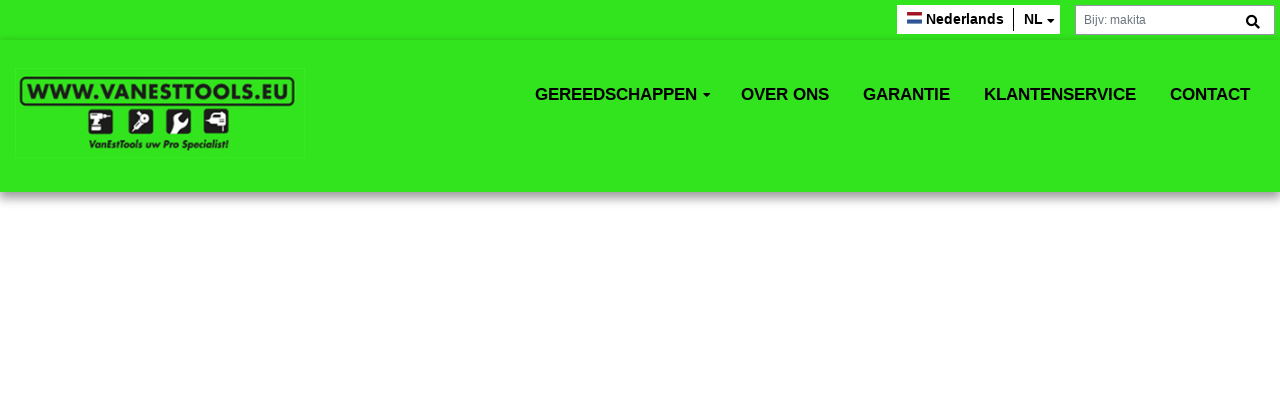

--- FILE ---
content_type: text/html; charset=UTF-8
request_url: https://www.vanesttools.eu/product/6667684/dewalt-32-delige-bitset
body_size: 4021
content:
<!DOCTYPE html>
<!--[if lt IE 7]> <html class="no-js lt-ie9 lt-ie8 lt-ie7" lang="nl"> <![endif]-->
<!--[if IE 7]>    <html class="no-js lt-ie9 lt-ie8" lang="nl"> <![endif]-->
<!--[if IE 8]>    <html class="no-js lt-ie9" lang="nl"> <![endif]-->
<!--[if gt IE 8]><!--> <html class="no-js" lang="nl"> <!--<![endif]-->
	<head>
		<title>404 - Van Est Tools Nederland VOF</title>
		<meta charset="utf-8">
		<meta name="author" content="Johan Berkhout">
		<meta name="dcterms.rightsHolder" content="WebTwister">
		<meta name="robots" content="index, follow">
		<meta name="revisit-after" content="1 days">
		<meta name="rating" content="general">
		<meta http-equiv="content-type" content="text/html; charset=UTF-8">
		<meta name="viewport" content="width=device-width, initial-scale=1, shrink-to-fit=no">
		<base href="//www.vanesttools.eu/">

		<meta property="og:site_name" content="industrialtoolscenter.com/">
		
		<link rel="shortcut icon" type="image/x-icon" href="themes/default/images/favicon/favicon.ico?filemtime=20240910160804">

		<link rel="stylesheet" type="text/css" href="themes/default/css/style.css?filemtime=20250627122109" media="screen">
		<style>
			:root {
				--color-1: #32e41d;
				--color-2: #000000;
				--color-3: #ffffff;
				--color-txt: #000000;
				--color-txt-1: #ffffff;
				--color-txt-2: #ffffff;
				--color-txt-3: #000000;
				--color-header-back: #32e41d;
				--color-header-txt: #000000;
				--color-1-light10: #47e734;
				--color-1-dark10: #2dce1b;
				--color-2-light10: #1a1a1a;
				--color-2-dark10: #000000;
				--color-header-back-light10: #47e734;
				--color-header-back-dark10: #2dce1b;
				--color-header-txt-light10: #1a1a1a;
				--color-header-txt-dark10: #000000;
				--color-1-light20: #5bea4b;
				--color-1-dark20: #28b718;
				--color-2-light20: #333333;
				--color-2-dark20: #000000;
				--color-header-back-light20: #5bea4b;
				--color-header-back-dark20: #28b718;
				--color-header-txt-light20: #333333;
				--color-header-txt-dark20: #000000;
				--color-1-light30: #70ed61;
				--color-1-dark30: #23a015;
				--color-2-light30: #4d4d4d;
				--color-2-dark30: #000000;
				--color-header-back-light30: #70ed61;
				--color-header-back-dark30: #23a015;
				--color-header-txt-light30: #4d4d4d;
				--color-header-txt-dark30: #000000;
				--color-1-light40: #84ef78;
				--color-1-dark40: #1e8912;
				--color-2-light40: #666666;
				--color-2-dark40: #000000;
				--color-header-back-light40: #84ef78;
				--color-header-back-dark40: #1e8912;
				--color-header-txt-light40: #666666;
				--color-header-txt-dark40: #000000;
				--color-1-light50: #99f28e;
				--color-1-dark50: #19720f;
				--color-2-light50: #808080;
				--color-2-dark50: #000000;
				--color-header-back-light50: #99f28e;
				--color-header-back-dark50: #19720f;
				--color-header-txt-light50: #808080;
				--color-header-txt-dark50: #000000;
				--color-1-light60: #adf5a5;
				--color-1-dark60: #145c0c;
				--color-2-light60: #999999;
				--color-2-dark60: #000000;
				--color-header-back-light60: #adf5a5;
				--color-header-back-dark60: #145c0c;
				--color-header-txt-light60: #999999;
				--color-header-txt-dark60: #000000;
				--color-1-light70: #c2f7bc;
				--color-1-dark70: #0f4509;
				--color-2-light70: #b3b3b3;
				--color-2-dark70: #000000;
				--color-header-back-light70: #c2f7bc;
				--color-header-back-dark70: #0f4509;
				--color-header-txt-light70: #b3b3b3;
				--color-header-txt-dark70: #000000;
				--color-1-light80: #d6fad2;
				--color-1-dark80: #0a2e06;
				--color-2-light80: #cccccc;
				--color-2-dark80: #000000;
				--color-header-back-light80: #d6fad2;
				--color-header-back-dark80: #0a2e06;
				--color-header-txt-light80: #cccccc;
				--color-header-txt-dark80: #000000;
				--color-1-light90: #ebfde9;
				--color-1-dark90: #051703;
				--color-2-light90: #e6e6e6;
				--color-2-dark90: #000000;
				--color-header-back-light90: #ebfde9;
				--color-header-back-dark90: #051703;
				--color-header-txt-light90: #e6e6e6;
				--color-header-txt-dark90: #000000;
			}
			body { color:#000000 !important; }
			a { color:#000000; }
			.profiel-kleur-1 {color:#32e41d !important;}
			.profiel-kleur-1 a {color:#32e41d !important;}
			.profiel-kleur-1 h1, profiel-kleur-1 h2, profiel-kleur-1 h3 {color:#32e41d !important;}
			.profiel-kleur-2 {color:#000000 !important;}
			.profiel-kleur-2 a {color:#32e41d !important;}
			.profiel-kleur-2 h1, profiel-kleur-2 h2, profiel-kleur-3 h3 {color:#32e41d !important;}
			.profiel-kleur-3 {color:#ffffff !important;}
			.txt-zwart {color: #000000;!important }
			.txt-wit {color: #FFFFFF;!important }
			.profiel-bg-kleur-1 {background-color:#32e41d !important; color:#ffffff !important; }
			.profiel-bg-kleur-1 a {color:#ffffff !important;} 
			.profiel-bg-kleur-2 {background-color:#000000 !important; color:#ffffff !important; }
			.profiel-bg-kleur-2 a {color:#ffffff !important}
			.profiel-bg-kleur-3 {background-color:#ffffff !important; color:#000000 !important; }
			.profiel-bg-kleur-3 a {color:#000000 !important}
			.bg-zwart {background-color: #000000;!important }
			.bg-wit {background-color: #FFFFFF;!important }
			.profiel-bg-kleur-1-light-10 {background-color:rgba(50, 228, 29, 0.1); !important; color:#ffffff !important; }
			.profiel-bg-kleur-1-light-20 {background-color:rgba(50, 228, 29, 0.2); !important; color:#ffffff !important; }
			.profiel-bg-kleur-1-light-30 {background-color:rgba(50, 228, 29, 0.3); !important; color:#ffffff !important; }
			.profiel-bg-kleur-1-light-40 {background-color:rgba(50, 228, 29, 0.4); !important; color:#ffffff !important; }
			.profiel-bg-kleur-1-light-50 {background-color:rgba(50, 228, 29, 0.5); !important; color:#ffffff !important; }
			.profiel-bg-kleur-1-light-60 {background-color:rgba(50, 228, 29, 0.6); !important; color:#ffffff !important; }
			.profiel-bg-kleur-1-light-70 {background-color:rgba(50, 228, 29, 0.7); !important; color:#ffffff !important; }
			.profiel-bg-kleur-1-light-80 {background-color:rgba(50, 228, 29, 0.8); !important; color:#ffffff !important; }
			.profiel-bg-kleur-1-light-90 {background-color:rgba(50, 228, 29, 0.9); !important; color:#ffffff !important; }
		</style>
	</head>


		
	<body id="bodyid" class="bodyid" data-spy="scroll"><!-- template: 1 / tmpl_basis -->
 
	<div class="" style="display:none; padding:40px; background-color:red; color:white; font-size:20px; text-align:center; width:100%; clear:both;">
    	Let op vanaf 16:00 zal er gepland onderhoud plaatsvinden en is de website tijdelijk niet bereikbaar.
    </div>
    
    <div id="head-topbar" class="profiel-bg-kleur-1 profiel-kleur-1">
		<div class="shopsearch" id="shopsearch"><form method="get" action="//www.vanesttools.eu/gereedschappen/" encytype="" id="zoekform"><a href="javascript:void(0);" class="shopsearch-btn" title="zoeken"> <i class="fa fa-search"></i></a><input type="text" name="zoeken" placeholder="Bijv: makita" class="form-control search-top-input" value=""></form></div>
        
				<div id="languagepicker">
					<div class="languagepicker-selected">
						
				<div class="languagepicker-lang-wrap nl selected" data-target="//www.vanesttools.eu/nl/product/6667684/">
					<div class="languagepicker-lang-flag"><a href="//www.vanesttools.eu/nl/product/6667684/"><img src="themes/default/images/flags/nl.png"></a></div>
					<div class="languagepicker-lang-native"><a href="//www.vanesttools.eu/nl/product/6667684/">Nederlands</a></div>
					<div class="languagepicker-lang-verb"><a href="//www.vanesttools.eu/nl/product/6667684/">nl</a></div>
				</div>
			
					</div>
					<div class="languagepicker-options">
						
				<div class="clickable languagepicker-lang-wrap en" data-target="//www.vanesttools.eu/en/product/6667684/">
					<div class="languagepicker-lang-flag"><a href="//www.vanesttools.eu/en/product/6667684/"><img src="themes/default/images/flags/gb.png"></a></div>
					<div class="languagepicker-lang-native"><a href="//www.vanesttools.eu/en/product/6667684/">English</a></div>
					<div class="languagepicker-lang-verb"><a href="//www.vanesttools.eu/en/product/6667684/">en</a></div>
				</div>
			
				<div class="clickable languagepicker-lang-wrap de" data-target="//www.vanesttools.eu/de/product/6667684/">
					<div class="languagepicker-lang-flag"><a href="//www.vanesttools.eu/de/product/6667684/"><img src="themes/default/images/flags/de.png"></a></div>
					<div class="languagepicker-lang-native"><a href="//www.vanesttools.eu/de/product/6667684/">Deutsch</a></div>
					<div class="languagepicker-lang-verb"><a href="//www.vanesttools.eu/de/product/6667684/">de</a></div>
				</div>
			
					</div>
				</div>
			
	</div>  
	
	<header>
		<div class="container-fluid">
			<div class="row">
				
				<div id="head-brand" class="col-8 col-lg-3">
					<a href="//www.vanesttools.eu/">
						<img class="responsiveimg header_logo" src="upload/profielen/logo-vanesttools72dpi.jpg" alt="Van Est Tools Nederland VOF" title="Van Est Tools Nederland VOF">
					</a>					
				</div>   

				<div id="head-mobiletoggle" class="col-4">
					<div id="mobiletoggle-wrap">
						<a href="javascript:void(0);" id="mobiletoggle"><i class="fas fa-bars"></i></a> 
					</div>					
				</div>
				
				<div  id="head-nav" class="col-12 col-lg-9"">
					<div class="head-nav">
						<nav>
							<ul data-level="1" class="mainmenu level-1" data-menuid="menuid-g1-1-0" data-domid="menuid-g1-1-0" id="menuid-g1-1-0"><li class="level-1 dropdown-li" id="menu-g1-3"><a href="//www.vanesttools.eu/gereedschappen/"  class="level-1 dropdown-a" data-slug="gereedschappen">Gereedschappen</a><div class="mob-nav-arrow"><span></span></div><ul class="submenu level-2" data-level="2" data-menuid="menuid-shop-special" id="menuid-shop-special"><li class="level-2" id="menu-shopcat-1"><a href="//www.vanesttools.eu/gereedschappen/gereedschapswagens/">Gereedschapswagens</a></li><li class="level-2" id="menu-shopcat-3"><a href="//www.vanesttools.eu/gereedschappen/gereedschapskisten/">Gereedschapskisten</a></li><li class="level-2" id="menu-shopcat-16"><a href="//www.vanesttools.eu/gereedschappen/accu-gereedschap-combisets/">Accu gereedschap & Combisets</a></li><li class="level-2" id="menu-shopcat-34"><a href="//www.vanesttools.eu/gereedschappen/magneetboren/">Magneetboren</a></li><li class="level-2" id="menu-shopcat-6"><a href="//www.vanesttools.eu/gereedschappen/zagen/">Zagen</a></li><li class="level-2" id="menu-shopcat-5"><a href="//www.vanesttools.eu/gereedschappen/slijpmachines/">Slijpmachines</a></li><li class="level-2" id="menu-shopcat-17"><a href="//www.vanesttools.eu/gereedschappen/generatoren/">Generatoren</a></li><li class="level-2" id="menu-shopcat-27"><a href="//www.vanesttools.eu/gereedschappen/compressors/">Compressors</a></li><li class="level-2" id="menu-shopcat-9"><a href="//www.vanesttools.eu/gereedschappen/hogedrukreinigers/">Hogedrukreinigers</a></li><li class="level-2" id="menu-shopcat-25"><a href="//www.vanesttools.eu/gereedschappen/schrob-zuigmachines/">Schrob & Zuigmachines</a></li><li class="level-2" id="menu-shopcat-4"><a href="//www.vanesttools.eu/gereedschappen/stofzuigers/">Stofzuigers</a></li><li class="level-2" id="menu-shopcat-19"><a href="//www.vanesttools.eu/gereedschappen/veegmachines/">Veegmachines</a></li><li class="level-2" id="menu-shopcat-33"><a href="//www.vanesttools.eu/gereedschappen/verwarmen-en-heaters/">Verwarmen en Heaters</a></li><li class="level-2" id="menu-shopcat-32"><a href="//www.vanesttools.eu/gereedschappen/graafmachines/">Graafmachines</a></li><li class="level-2" id="menu-shopcat-31"><a href="//www.vanesttools.eu/gereedschappen/tuingereedschap/">Tuingereedschap</a></li><li class="level-2" id="menu-shopcat-28"><a href="//www.vanesttools.eu/gereedschappen/topboxen/">Topboxen</a></li><li class="level-2" id="menu-shopcat-15"><a href="//www.vanesttools.eu/gereedschappen/plasma-snijders/">Plasma snijders</a></li><li class="level-2" id="menu-shopcat-18"><a href="//www.vanesttools.eu/gereedschappen/lasapparaten/">Lasapparaten</a></li><li class="level-2" id="menu-shopcat-20"><a href="//www.vanesttools.eu/gereedschappen/magazijn-machines/">Magazijn machines</a></li><li class="level-2" id="menu-shopcat-30"><a href="//www.vanesttools.eu/gereedschappen/krikken/">Krikken</a></li><li class="level-2" id="menu-shopcat-35"><a href="//www.vanesttools.eu/gereedschappen/startboosters/">Startboosters</a></li><li class="level-2" id="menu-shopcat-29"><a href="//www.vanesttools.eu/gereedschappen/overig/">Overig</a></li></ul></li>
	<li class="level-1" id="menu-g1-5"><a href="//www.vanesttools.eu/over-ons/"   class="level-1"   data-slug="over-ons">Over ons</a></li>
	<li class="level-1" id="menu-g1-8"><a href="//www.vanesttools.eu/garantie/"   class="level-1"   data-slug="garantie">Garantie</a></li>
	<li class="level-1" id="menu-g1-2"><a href="//www.vanesttools.eu/klantenservice/"   class="level-1"   data-slug="klantenservice">Klantenservice</a></li>
	<li class="level-1" id="menu-g1-12"><a href="//www.vanesttools.eu/contact/"   class="level-1"   data-slug="contact">Contact</a></li>
	</ul>
						</nav>
					</div>
				</div>                    

			</div>	
		</div>				
	</header>

		<div class="carousel type-1 slideshow hidden" id="carousel-1" style="" data-showwidth="" data-showheight="">

		</div>





<section class="maincontent">
	<div class="container-fluid">
    	<div class="row">
    		<div class="col-12 col-md-10 offset-md-1"> 
        		<div class="row">
					<div class="col-12 col-sm-8"> 
						<h1>404</h1>
						De pagina die u aanroept bestaat niet (meer). <p class="site-links">Links die u kunt bezoeken:<br><ul><li><a href="//www.vanesttools.eu/klantenservice/">Klantenservice</a></li><li><a href="//www.vanesttools.eu/gereedschappen/">Gereedschappen</a></li><li><a href="//www.vanesttools.eu/over-ons/">Over ons</a></li><li><a href="//www.vanesttools.eu/algemene-voorwaarden/">Algemene voorwaarden</a></li><li><a href="//www.vanesttools.eu/garantie/">Garantie</a></li><li><a href="//www.vanesttools.eu/contact/">Contact</a></li></ul></p> <p>758</p>		
					</div>
					<div class="col-12 col-sm-4"> 
						<!-- !BLOKKEN --> 
					</div>
				</div>
            </div>
		</div>
	</div>        
</section>

<footer class="profiel-bg-kleur-1 profiel-kleur-2">
	<div class="container-fluid">
    	<div class="row">
    		<div class="col-12 col-md-10 offset-md-1"> 
        		<div class="row">
					
	
		<div  id="block-1" class="footerblock col-12 col-sm-6 col-lg-3">
		<div class="inner">
			
<h3>Contact</h3><div class="contact-row" data-line="156"><div class="contact-row-icon"><l class="fa fa-map-marker"></l></div><div class="contact-row-data"><strong>Van Est Tools Nederland VOF</strong><br />Centurionbaan 90A<br />3769 AV &nbsp;  Soesterberg<br />Nederland<br /></div></div><div class="contact-row"><div class="contact-row-icon"><i class="fa fa-phone"></i></div><div class="contact-row-data">+31 621 14 62 19<br /></div></div><div class="contact-row"><div class="contact-row-icon"><i class="fa fa-globe"></i></div><div class="contact-row-data">info@vanesttools.eu<br /></div></div>


<!-- !FOOTERSOCIALMEDIA -->
		</div>
		<div class="clear"></div>
		</div>
	
	
		<div  id="block-2" class="footerblock col-12 col-sm-6 col-lg-3">
		<div class="inner">
			<h3>Menu</h3>
<ul data-level="1" class="mainmenu level-1" data-menuid="menuid-g1-1-0" data-domid="menuid-g1-1-0" id="menuid-g1-1-0"><li class="level-1 dropdown-li" id="menu-g1-3"><a href="//www.vanesttools.eu/gereedschappen/"  class="level-1 dropdown-a" data-slug="gereedschappen">Gereedschappen</a><div class="mob-nav-arrow"><span></span></div><ul class="submenu level-2" data-level="2" data-menuid="menuid-shop-special" id="menuid-shop-special"><li class="level-2" id="menu-shopcat-1"><a href="//www.vanesttools.eu/gereedschappen/gereedschapswagens/">Gereedschapswagens</a></li><li class="level-2" id="menu-shopcat-3"><a href="//www.vanesttools.eu/gereedschappen/gereedschapskisten/">Gereedschapskisten</a></li><li class="level-2" id="menu-shopcat-16"><a href="//www.vanesttools.eu/gereedschappen/accu-gereedschap-combisets/">Accu gereedschap & Combisets</a></li><li class="level-2" id="menu-shopcat-34"><a href="//www.vanesttools.eu/gereedschappen/magneetboren/">Magneetboren</a></li><li class="level-2" id="menu-shopcat-6"><a href="//www.vanesttools.eu/gereedschappen/zagen/">Zagen</a></li><li class="level-2" id="menu-shopcat-5"><a href="//www.vanesttools.eu/gereedschappen/slijpmachines/">Slijpmachines</a></li><li class="level-2" id="menu-shopcat-17"><a href="//www.vanesttools.eu/gereedschappen/generatoren/">Generatoren</a></li><li class="level-2" id="menu-shopcat-27"><a href="//www.vanesttools.eu/gereedschappen/compressors/">Compressors</a></li><li class="level-2" id="menu-shopcat-9"><a href="//www.vanesttools.eu/gereedschappen/hogedrukreinigers/">Hogedrukreinigers</a></li><li class="level-2" id="menu-shopcat-25"><a href="//www.vanesttools.eu/gereedschappen/schrob-zuigmachines/">Schrob & Zuigmachines</a></li><li class="level-2" id="menu-shopcat-4"><a href="//www.vanesttools.eu/gereedschappen/stofzuigers/">Stofzuigers</a></li><li class="level-2" id="menu-shopcat-19"><a href="//www.vanesttools.eu/gereedschappen/veegmachines/">Veegmachines</a></li><li class="level-2" id="menu-shopcat-33"><a href="//www.vanesttools.eu/gereedschappen/verwarmen-en-heaters/">Verwarmen en Heaters</a></li><li class="level-2" id="menu-shopcat-32"><a href="//www.vanesttools.eu/gereedschappen/graafmachines/">Graafmachines</a></li><li class="level-2" id="menu-shopcat-31"><a href="//www.vanesttools.eu/gereedschappen/tuingereedschap/">Tuingereedschap</a></li><li class="level-2" id="menu-shopcat-28"><a href="//www.vanesttools.eu/gereedschappen/topboxen/">Topboxen</a></li><li class="level-2" id="menu-shopcat-15"><a href="//www.vanesttools.eu/gereedschappen/plasma-snijders/">Plasma snijders</a></li><li class="level-2" id="menu-shopcat-18"><a href="//www.vanesttools.eu/gereedschappen/lasapparaten/">Lasapparaten</a></li><li class="level-2" id="menu-shopcat-20"><a href="//www.vanesttools.eu/gereedschappen/magazijn-machines/">Magazijn machines</a></li><li class="level-2" id="menu-shopcat-30"><a href="//www.vanesttools.eu/gereedschappen/krikken/">Krikken</a></li><li class="level-2" id="menu-shopcat-35"><a href="//www.vanesttools.eu/gereedschappen/startboosters/">Startboosters</a></li><li class="level-2" id="menu-shopcat-29"><a href="//www.vanesttools.eu/gereedschappen/overig/">Overig</a></li></ul></li>
	<li class="level-1" id="menu-g1-5"><a href="//www.vanesttools.eu/over-ons/"   class="level-1"   data-slug="over-ons">Over ons</a></li>
	<li class="level-1" id="menu-g1-8"><a href="//www.vanesttools.eu/garantie/"   class="level-1"   data-slug="garantie">Garantie</a></li>
	<li class="level-1" id="menu-g1-2"><a href="//www.vanesttools.eu/klantenservice/"   class="level-1"   data-slug="klantenservice">Klantenservice</a></li>
	<li class="level-1" id="menu-g1-12"><a href="//www.vanesttools.eu/contact/"   class="level-1"   data-slug="contact">Contact</a></li>
	</ul>
		</div>
		<div class="clear"></div>
		</div>
	
	
		<div  id="block-3" class="footerblock col-12 col-sm-6 col-lg-3">
		<div class="inner">
			<h3>Assortiment</h3>
<ul class="categorie-footer-links"><li><a href="//www.vanesttools.eu/gereedschappen/gereedschapswagens/">Gereedschapswagens</a></li><li><a href="//www.vanesttools.eu/gereedschappen/gereedschapskisten/">Gereedschapskisten</a></li><li><a href="//www.vanesttools.eu/gereedschappen/accu-gereedschap-combisets/">Accu gereedschap & Combisets</a></li><li><a href="//www.vanesttools.eu/gereedschappen/magneetboren/">Magneetboren</a></li><li><a href="//www.vanesttools.eu/gereedschappen/zagen/">Zagen</a></li><li><a href="//www.vanesttools.eu/gereedschappen/slijpmachines/">Slijpmachines</a></li><li><a href="//www.vanesttools.eu/gereedschappen/generatoren/">Generatoren</a></li><li><a href="//www.vanesttools.eu/gereedschappen/compressors/">Compressors</a></li><li><a href="//www.vanesttools.eu/gereedschappen/hogedrukreinigers/">Hogedrukreinigers</a></li><li><a href="//www.vanesttools.eu/gereedschappen/schrob-zuigmachines/">Schrob & Zuigmachines</a></li><li><a href="//www.vanesttools.eu/gereedschappen/stofzuigers/">Stofzuigers</a></li><li><a href="//www.vanesttools.eu/gereedschappen/veegmachines/">Veegmachines</a></li><li><a href="//www.vanesttools.eu/gereedschappen/verwarmen-en-heaters/">Verwarmen en Heaters</a></li><li><a href="//www.vanesttools.eu/gereedschappen/graafmachines/">Graafmachines</a></li><li><a href="//www.vanesttools.eu/gereedschappen/tuingereedschap/">Tuingereedschap</a></li><li><a href="//www.vanesttools.eu/gereedschappen/topboxen/">Topboxen</a></li><li><a href="//www.vanesttools.eu/gereedschappen/plasma-snijders/">Plasma snijders</a></li><li><a href="//www.vanesttools.eu/gereedschappen/lasapparaten/">Lasapparaten</a></li><li><a href="//www.vanesttools.eu/gereedschappen/magazijn-machines/">Magazijn machines</a></li><li><a href="//www.vanesttools.eu/gereedschappen/krikken/">Krikken</a></li><li><a href="//www.vanesttools.eu/gereedschappen/startboosters/">Startboosters</a></li><li><a href="//www.vanesttools.eu/gereedschappen/overig/">Overig</a></li></ul>
		</div>
		<div class="clear"></div>
		</div>
	
	
		<div  id="block-13" class="footerblock col-12 col-sm-6 col-lg-3">
		<div class="inner">
			<h3>Openingstijden</h3>
<div class="openingstijden"><div class="openingstijden-dag maandag">maandag <div class="openingstijden-tijd">09:00 - 17:00</div></div><div class="openingstijden-dag dinsdag">dinsdag <div class="openingstijden-tijd">09:00 - 17:00</div></div><div class="openingstijden-dag woensdag">woensdag <div class="openingstijden-tijd">09:00 - 17:00</div></div><div class="openingstijden-dag donderdag">donderdag <div class="openingstijden-tijd">09:00 - 17:00</div></div><div class="openingstijden-dag vrijdag">vrijdag <div class="openingstijden-tijd">09:00 - 17:00</div></div><div class="openingstijden-dag zaterdag">zaterdag <div class="openingstijden-tijd">gesloten</div></div><div class="openingstijden-dag zondag">zondag <div class="openingstijden-tijd">gesloten</div></div></div>
		</div>
		<div class="clear"></div>
		</div>
	
				</div>
			</div>
		</div> 
	</div>        
</footer>

<div class="bottombar">
	<div class="container-fluid">
		<div class="row">
			<div class="col-12 col-md-8 bottom-first">
				<p>&copy;  <strong>Van Est Tools Nederland VOF</strong> 2025</p>
				<ul data-level="1" class="bottom-menu level-1" data-menuid="menuid-g2-1-0" data-domid="menuid-g2-1-0" id="menuid-g2-1-0"><li class="level-1" id="menu-g2-14"><a href="//www.vanesttools.eu/algemene-voorwaarden/"   class="level-1"   data-slug="algemene-voorwaarden">Algemene voorwaarden</a></li>
	</ul>
			</div>
			<div class="col-12 col-md-4 bottom-second">
				<a href="//www.webtwister.nl" class="developer">Design en Development door WebTwister.nl</a>
			</div>
		</div>
	</div>
</div>	 

		<!-- templateid 1 / pageid - -->
		<!-- itaraties: 2 -->
		<script type="text/javascript" src="js/jquery/jquery.js"></script>
		<script type="text/javascript" src="js/jquery/jquery-ui.js"></script>
		<script type="text/javascript" src="js/jquery/jquery.cycle.js"></script>
		<script type="text/javascript" src="js/jquery/jquery.owlcarousel.min.js"></script>
		<script type="text/javascript" src="js/jquery/jquery.magnific-popup.min.js"></script>
		<script type="text/javascript" src="js/misc/customcode.js"></script>
		<script type="text/javascript" src="js/misc/webwinkel.js"></script>


	</body>

</html>
		<!-- itaraties: 1 -->
<!-- 0.28110289573669 -->

--- FILE ---
content_type: text/css
request_url: https://www.vanesttools.eu/themes/default/css/style.css?filemtime=20250627122109
body_size: 14362
content:
/* external css */
@import url(bootstrap.min.css);
@import url(fontawesome.min.css);
@import url(magnific-popup.css);
@import url(paymentfont.min.css);
@import url(owl.carousel.min.css);
@import url(owl.theme.default.min.css);
@import url(jquery-ui.min.css);
/* reset & vars */
/*****************************************************************************************
** BOX MODEL                                                                            **
*****************************************************************************************/
@import url("https://fonts.googleapis.com/css2?family=Open+Sans:ital,wght@0,300;0,400;0,600;0,700;0,800;1,400&display=swap");
*, *:before, *:after {
  -moz-box-sizing: border-box;
  -webkit-box-sizing: border-box;
  box-sizing: border-box; }

/*****************************************************************************************
** RESET                                                                                **
*****************************************************************************************/
html, body, div, span, applet, object, iframe,
h1, h2, h3, h4, h5, h6, p, blockquote, pre,
a, abbr, acronym, address, big, cite, code,
del, dfn, em, font, img, ins, kbd, q, s, samp,
small, strike, strong, sub, sup, tt, var,
b, u, i, center,
dl, dt, dd, ol, ul, li,
fieldset, form, label, legend,
table, caption, tbody, tfoot, thead, tr, th, td {
  margin: 0;
  padding: 0;
  border: 0;
  outline: 0;
  font-size: 100%;
  vertical-align: baseline;
  background: transparent; }

body {
  line-height: 1; }

ol, ul {
  list-style: none; }

blockquote, q {
  quotes: none; }

blockquote:before, blockquote:after,
q:before, q:after {
  content: '';
  content: none; }

/* remember to define focus styles! */
:focus {
  outline: 0; }

/* remember to highlight inserts somehow! */
ins {
  text-decoration: none; }

del {
  text-decoration: line-through; }

/* tables still need 'cellspacing="0"' in the markup */
table {
  border-collapse: collapse;
  border-spacing: 0; }

/*****************************************************************************************
** VARIABLES  & MIXINS                                                                  **
*****************************************************************************************/
/* responsive breakpoints */
/* colors */
/* fonts */
/* mixins */
/* defaults */
body {
  color: var(--color-txt);
  font-size: 14px;
  font-family: open_sansregular, arial, verdana;
  line-height: 23px;
  overflow-y: scroll;
  margin-top: 0px; }

.float-left {
  float: left; }

.float-right {
  float: right; }

.text-align-left {
  text-align: left; }

.text-align-center {
  text-align: center; }

.text-align-right {
  text-align: right; }

.responsiveimg {
  width: 100%;
  height: auto !important;
  display: block; }

div.clear {
  width: 100%;
  float: left;
  clear: both;
  display: block; }

.as-h1,
h1 {
  font-family: "Open Sans", sans-serif;
  font-size: 19.2px;
  font-weight: 600;
  line-height: 20px;
  padding: 10px 0 60px 0;
  text-transform: capitalize; }
  @media screen and (min-width: 435px) {
    .as-h1,
    h1 {
      font-size: 28.8px;
      line-height: 27px; } }
  @media screen and (min-width: 989px) {
    .as-h1,
    h1 {
      font-size: 38.4px;
      line-height: 40px; } }
  @media screen and (min-width: 1600px) {
    .as-h1,
    h1 {
      font-size: 48px;
      line-height: 40px; } }
  .as-h1.center,
  h1.center {
    text-align: center; }

h2 {
  font-family: "Open Sans", sans-serif;
  font-size: 38.4px;
  padding: 10px 0px 30px 0px; }

h3 {
  font-family: "Open Sans", sans-serif;
  font-size: 28.8px;
  padding: 10px 0px 30px 0px; }

p {
  padding-bottom: 20px;
  line-height: 2.3; }

.maincontent ul {
  list-style-type: disc;
  padding-left: 20px;
  padding-bottom: 20px; }
  .maincontent ul li {
    line-height: 1.8; }

.extrabold {
  font-weight: 900; }

.mobile-only {
  display: block; }
  @media screen and (min-width: 989px) {
    .mobile-only {
      display: none !important; } }

.desktop-only {
  display: none; }
  @media screen and (min-width: 989px) {
    .desktop-only {
      display: block !important; } }

.btn.btn-main {
  background-color: var(--color-1) !important;
  color: var(--color-txt-1) !important;
  border-radius: 0; }
  .btn.btn-main:hover {
    background-color: var(--color-1-dark40) !important;
    color: var(--color-txt-1) !important;
    color: white; }
.btn.btn-black {
  background-color: black;
  color: white;
  border-radius: 0; }
  .btn.btn-black:hover {
    background-color: #197eac;
    color: white; }
.btn.btn-green {
  background-color: green;
  color: white; }
  .btn.btn-green:hover {
    background-color: #004d00;
    color: white; }
.btn.large {
  font-size: 120%;
  padding: 15px 25px;
  font-weight: bold;
  text-transform: uppercase; }
.btn.medium {
  font-size: 110%;
  padding: 10px 18px;
  font-weight: bold;
  text-transform: uppercase; }

.clickable {
  cursor: pointer; }

.add-padding.t10 {
  padding-top: 10px; }
.add-padding.t20 {
  padding-top: 20px; }
.add-padding.t30 {
  padding-top: 30px; }
.add-padding.t40 {
  padding-top: 40px; }
.add-padding.t50 {
  padding-top: 50px; }
.add-padding.t60 {
  padding-top: 60px; }
.add-padding.t70 {
  padding-top: 70px; }
.add-padding.t80 {
  padding-top: 80px; }
.add-padding.t90 {
  padding-top: 90px; }
.add-padding.t100 {
  padding-top: 100px; }
.add-padding.b10 {
  padding-bottom: 10px; }
.add-padding.b20 {
  padding-bottom: 20px; }
.add-padding.b30 {
  padding-bottom: 30px; }
.add-padding.b40 {
  padding-bottom: 40px; }
.add-padding.b50 {
  padding-bottom: 50px; }
.add-padding.b60 {
  padding-bottom: 60px; }
.add-padding.b70 {
  padding-bottom: 70px; }
.add-padding.b80 {
  padding-bottom: 80px; }
.add-padding.b90 {
  padding-bottom: 90px; }
.add-padding.b100 {
  padding-bottom: 100px; }
.add-padding.l10 {
  padding-left: 10px; }
.add-padding.l20 {
  padding-left: 20px; }
.add-padding.l30 {
  padding-left: 30px; }
.add-padding.l40 {
  padding-left: 40px; }
.add-padding.l50 {
  padding-left: 50px; }
.add-padding.l60 {
  padding-left: 60px; }
.add-padding.l70 {
  padding-left: 70px; }
.add-padding.l80 {
  padding-left: 80px; }
.add-padding.l90 {
  padding-left: 90px; }
.add-padding.l100 {
  padding-left: 100px; }
.add-padding.r10 {
  padding-right: 10px; }
.add-padding.r20 {
  padding-right: 20px; }
.add-padding.r30 {
  padding-right: 30px; }
.add-padding.r40 {
  padding-right: 40px; }
.add-padding.r50 {
  padding-right: 50px; }
.add-padding.r60 {
  padding-right: 60px; }
.add-padding.r70 {
  padding-right: 70px; }
.add-padding.r80 {
  padding-right: 80px; }
.add-padding.r90 {
  padding-right: 90px; }
.add-padding.r100 {
  padding-right: 100px; }

section {
  padding-top: 80px;
  padding-bottom: 80px;
  position: relative; }
  section.red {
    background-color: #C10100;
    color: white; }
  section.black {
    background-color: black;
    color: white; }
  section.white {
    background-color: white;
    color: black; }
  section.grey {
    background-color: #c0c0c9;
    color: black; }
  section.blue-ultralight {
    background-color: #d2ecf7;
    color: black; }
  section.catalogus {
    background-image: url(../images/layout/catalog_cover.png);
    background-repeat: no-repeat;
    background-position: 50% 100%; }
    @media screen and (max-width: 767px) {
      section.catalogus {
        padding-bottom: 370px; } }
    @media screen and (min-width: 767px) {
      section.catalogus {
        background-position: 5% 100%;
        background-size: 20%; } }
    @media screen and (min-width: 892px) {
      section.catalogus {
        background-position: 5% 100%;
        background-size: 30%; } }
    @media screen and (min-width: 1200px) {
      section.catalogus {
        background-position: 15% 100%; } }
  section#merkencarousel {
    padding-top: 20px;
    padding-bottom: 20px; }
  section p {
    font-size: 18px; }
  section .section-button-wrap {
    width: 100%;
    display: block;
    text-align: center;
    padding-top: 30px;
    padding-bottom: -30px; }

#head-topbar {
  padding-bottom: 10px;
  padding-top: 10px;
  text-align: right;
  width: 100%;
  padding: 5px;
  height: 40px; }

#shopsearch {
  display: block;
  float: right;
  height: 34px;
  position: relative;
  width: auto;
  text-align: left;
  padding-left: 5px;
  border: 0px solid white; }
  @media screen and (min-width: 989px) {
    #shopsearch {
      padding-left: 15px; } }
  #shopsearch #zoekform .shopsearch-btn {
    position: absolute;
    right: 15px;
    top: 6px;
    color: black !important; }
  #shopsearch #zoekform .search-top-input {
    background-color: white;
    border: 1px solid #9797a6;
    border-radius: 0;
    font-size: 12px;
    width: 125px;
    padding: 4px 25px 4px 8px;
    color: #9797a6;
    height: 30px;
    margin-top: 0; }
    @media screen and (min-width: 320px) {
      #shopsearch #zoekform .search-top-input {
        width: 140px; } }
    @media screen and (min-width: 767px) {
      #shopsearch #zoekform .search-top-input {
        width: 160px; } }
    @media screen and (min-width: 989px) {
      #shopsearch #zoekform .search-top-input {
        width: 200px; } }

#languagepicker {
  display: block;
  float: right;
  height: 34px;
  position: relative;
  width: auto;
  text-align: left;
  padding-top: 0px;
  padding-left: 5px;
  border: 0px solid white;
  color: black !important;
  min-width: 85px;
  cursor: pointer;
  /* &:hover, */ }
  @media screen and (min-width: 989px) {
    #languagepicker {
      padding-left: 15px; } }
  @media screen and (min-width: 989px) {
    #languagepicker {
      padding-left: 15px; } }
  #languagepicker .languagepicker-selected {
    font-weight: 600;
    font-size: 14px;
    padding-right: 9px;
    background-color: white !important;
    color: black !important; }
    #languagepicker .languagepicker-selected:after {
      position: absolute;
      top: 4px;
      right: 5px;
      font-family: "Font Awesome 5 Free";
      font-weight: 900;
      font-size: 12px;
      content: "\f0d7";
      color: black; }
  #languagepicker.active {
    border: 1px solid #dcdce1; }
    #languagepicker.active .languagepicker-options {
      display: block; }
  #languagepicker .languagepicker-options {
    display: none;
    position: absolute;
    top: 32px;
    right: -1px;
    z-index: 9999;
    background-color: white;
    padding: 6px 0 10px 0;
    border-left: 1px solid #dcdce1;
    border-right: 1px solid #dcdce1;
    border-bottom: 1px solid #dcdce1;
    font-size: 12px; }
    #languagepicker .languagepicker-options a {
      color: black !important; }
  #languagepicker .languagepicker-lang-wrap {
    padding: 5px 17px 3px 10px;
    text-align: right; }
    #languagepicker .languagepicker-lang-wrap .languagepicker-lang-flag {
      display: inline-block; }
      #languagepicker .languagepicker-lang-wrap .languagepicker-lang-flag a {
        text-decoration: none;
        color: black; }
        #languagepicker .languagepicker-lang-wrap .languagepicker-lang-flag a:hover {
          text-decoration: none; }
    #languagepicker .languagepicker-lang-wrap .languagepicker-lang-native {
      display: none; }
      @media screen and (min-width: 989px) {
        #languagepicker .languagepicker-lang-wrap .languagepicker-lang-native {
          display: inline-block; } }
      #languagepicker .languagepicker-lang-wrap .languagepicker-lang-native a {
        text-decoration: none;
        color: black !important; }
        #languagepicker .languagepicker-lang-wrap .languagepicker-lang-native a:hover {
          text-decoration: none; }
    #languagepicker .languagepicker-lang-wrap .languagepicker-lang-verb {
      display: inline-block;
      width: 30px;
      border-left: 1px solid black;
      margin-left: 5px;
      padding-left: 5px;
      padding-right: 0;
      text-transform: uppercase;
      color: black !important; }
      #languagepicker .languagepicker-lang-wrap .languagepicker-lang-verb a {
        text-decoration: none;
        color: black !important; }
        #languagepicker .languagepicker-lang-wrap .languagepicker-lang-verb a:hover {
          text-decoration: none; }
    #languagepicker .languagepicker-lang-wrap.selected {
      padding: 3px 8px 3px 10px; }
    #languagepicker .languagepicker-lang-wrap:hover:not(.selected) {
      background-color: #dcdce1; }

header {
  width: 100%;
  z-index: 999;
  min-height: 100px;
  transition: 2s;
  background-color: var(--color-header-back);
  box-shadow: 0px 5px 10px 1px rgba(0, 0, 0, 0.4);
  padding-top: 5px;
  padding-bottom: 5px;
  position: relative; }
  @media screen and (min-width: 989px) {
    header {
      /*position: fixed;
      left:0;
      top:0;*/ } }
  header #head-brand a {
    height: 100px;
    margin: 15px 5px; }
    header #head-brand a .header_logo {
      width: auto;
      height: auto !important;
      padding-bottom: 6px;
      max-height: 100px;
      max-width: 290px; }
  header #head-mobiletoggle {
    display: block;
    position: relative; }
    @media screen and (min-width: 989px) {
      header #head-mobiletoggle {
        display: none !important; } }
    header #head-mobiletoggle #mobiletoggle-wrap {
      position: absolute;
      right: 15px;
      top: 20px; }
      @media screen and (min-width: 989px) {
        header #head-mobiletoggle #mobiletoggle-wrap {
          padding-left: 15px;
          display: none; } }
      header #head-mobiletoggle #mobiletoggle-wrap #mobiletoggle {
        background-color: var(--color-1);
        color: var(--color-txt-1);
        display: block;
        text-align: center;
        text-decoration: none;
        font-size: 16px;
        width: 33px;
        height: 33px;
        line-height: 33px; }
        header #head-mobiletoggle #mobiletoggle-wrap #mobiletoggle:hover {
          filter: brightness(80%); }
  @media screen and (max-width: 989px) {
    header #head-nav nav {
      padding: 25px;
      text-align: left;
      transition: 1s ease-in-out;
      z-index: 999;
      width: 100%;
      display: none;
      background-color: var(--color-1); }
      header #head-nav nav.active {
        display: block; }
      header #head-nav nav .mainmenu li {
        font-size: 17px; }
        header #head-nav nav .mainmenu li.socialmenulinks {
          padding-top: 15px;
          text-align: center; }
        header #head-nav nav .mainmenu li a {
          color: white;
          text-decoration: none;
          padding: 6px 0;
          width: 100%;
          display: block;
          transition: 320ms; }
          header #head-nav nav .mainmenu li a:hover {
            opacity: 0.7; }
          header #head-nav nav .mainmenu li a.social-link {
            color: white;
            display: inline;
            padding: 15px; }
            header #head-nav nav .mainmenu li a.social-link .social-link-tag {
              display: none; }
        header #head-nav nav .mainmenu li ul {
          padding-top: 10px; }
          header #head-nav nav .mainmenu li ul li {
            font-size: 14px; }
            header #head-nav nav .mainmenu li ul li a {
              padding: 4px 0 4px 25px;
              width: 100%;
              display: block; } }
  @media screen and (min-width: 989px) {
    header #head-nav nav {
      padding-top: 20px; }
      header #head-nav nav .mainmenu {
        float: right; }
        header #head-nav nav .mainmenu li {
          position: relative; }
          header #head-nav nav .mainmenu li.level-1 {
            padding-left: 15px;
            padding-right: 15px;
            display: inline-block; }
            header #head-nav nav .mainmenu li.level-1.current, header #head-nav nav .mainmenu li.level-1:hover {
              background-color: var(--color-1);
              color: var(--color-txt-1) !important; }
              header #head-nav nav .mainmenu li.level-1.current a, header #head-nav nav .mainmenu li.level-1:hover a {
                color: var(--color-txt-1) !important; }
              header #head-nav nav .mainmenu li.level-1.current:before, header #head-nav nav .mainmenu li.level-1:hover:before {
                color: var(--color-txt-1) !important; }
            header #head-nav nav .mainmenu li.level-1 a {
              font-weight: bold;
              font-size: 15px;
              text-transform: uppercase;
              text-decoration: none;
              color: var(--color-header-txt); } }
          @media screen and (min-width: 989px) and (min-width: 1200px) {
            header #head-nav nav .mainmenu li.level-1 a {
              font-size: 17px; } }
  @media screen and (min-width: 989px) {
              header #head-nav nav .mainmenu li.level-1 a.level-1 {
                display: block;
                height: 60px;
                line-height: 60px;
                color: var(--color-header-txt); }
                header #head-nav nav .mainmenu li.level-1 a.level-1:hover {
                  color: var(--color-header-txt) !important; }
          header #head-nav nav .mainmenu li.dropdown-li {
            padding-right: 25px; }
            header #head-nav nav .mainmenu li.dropdown-li:before {
              position: absolute;
              top: 18px;
              right: 11px;
              font-family: "Font Awesome 5 Free";
              font-weight: 900;
              font-size: 12px;
              content: "\f0d7";
              color: var(--color-txt); }
          header #head-nav nav .mainmenu li:hover {
            color: var(--color-txt-1) !important; }
            header #head-nav nav .mainmenu li:hover a {
              color: var(--color-txt-1) !important; }
            header #head-nav nav .mainmenu li:hover.dropdown-li:before {
              color: var(--color-txt-1); }
            header #head-nav nav .mainmenu li:hover ul {
              display: block; }
          header #head-nav nav .mainmenu li ul {
            display: none;
            position: absolute;
            z-index: 999;
            left: 0;
            top: 60px;
            background-color: var(--color-1);
            color: var(--color-txt-1);
            width: 240px;
            -webkit-box-shadow: 10px 14px 11px -5px rgba(0, 0, 0, 0.45);
            box-shadow: 10px 14px 11px -5px rgba(0, 0, 0, 0.45);
            padding-bottom: 10px;
            transition: 1s ease-in-out; }
            header #head-nav nav .mainmenu li ul li {
              text-align: left;
              padding-top: 3px;
              padding-bottom: 3px;
              transition: 350ms ease-in-out; }
              header #head-nav nav .mainmenu li ul li a {
                padding: 6px 18px;
                font-size: 12px !important;
                height: auto;
                line-height: height;
                color: var(--color-txt-1);
                text-decoration: none; }
              header #head-nav nav .mainmenu li ul li:hover {
                padding-left: 10px;
                color: var(--color-txt-1) !important; } }
  header #head-content {
    background-color: blue;
    width: 100%;
    float: left; }
    @media screen and (min-width: 989px) {
      header #head-content {
        width: 60%; } }
    header #head-content .header-tools {
      width: 100%;
      float: left;
      height: 50px; }
    header #head-content .header-menu {
      background-color: #1f9ed9;
      width: 100%;
      float: left;
      height: 50px; }

footer {
  padding: 50px 0;
  display: block; }
  footer .footerblock {
    padding-top: 30px;
    padding-bottom: 30px; }
    footer .footerblock h3 {
      font-family: "Open Sans", sans-serif;
      font-weight: 600;
      font-size: 28px;
      padding-top: 25px;
      padding-bottom: 15px;
      text-transform: uppercase; }
    footer .footerblock a {
      text-decoration: none; }
    footer .footerblock .mainmenu li {
      transition: 350ms ease-in-out; }
      footer .footerblock .mainmenu li.socialmenulinks {
        display: none !important; }
      footer .footerblock .mainmenu li a {
        text-decoration: none; }
      footer .footerblock .mainmenu li ul {
        display: none; }
      footer .footerblock .mainmenu li:hover {
        padding-left: 10px; }
  footer .contact-row {
    color: var(--color-text-1) !important; }
    footer .contact-row:hover {
      color: var(--color-text-1) !important; }
    footer .contact-row:hover .contact-row-data,
    footer .contact-row:hover .contact-row-icon {
      color: var(--color-text-1) !important; }
    footer .contact-row .contact-row-icon {
      color: var(--color-text-1) !important; }
    footer .contact-row .contact-row-data a {
      color: var(--color-text-1) !important; }
      footer .contact-row .contact-row-data a:hover {
        color: var(--color-text-1) !important; }
  footer .socials-list li {
    display: inline-block;
    padding-right: 8px; }
    footer .socials-list li .social-link {
      transition: all .1s ease-in-out;
      font-size: 18px; }
      footer .socials-list li .social-link i {
        transition: all .1s ease-in-out; }
      footer .socials-list li .social-link .social-link-tag {
        padding-left: 10px;
        display: none; }
      footer .socials-list li .social-link:hover i {
        scale: 1.5; }
  footer .no-footer {
    display: none; }

.bottombar {
  padding-top: 15px;
  padding-bottom: 15px;
  font-size: 12px;
  text-align: center;
  background-color: black;
  color: #9797a6; }
  .bottombar .bottom-first {
    text-align: center; }
    @media screen and (min-width: 989px) {
      .bottombar .bottom-first {
        text-align: left; }
        .bottombar .bottom-first ul {
          display: inline-block;
          margin-left: 8px;
          padding-left: 8px;
          border-left: 1px solid white; }
          .bottombar .bottom-first ul li {
            display: inline-block;
            padding-left: 10px; } }
  .bottombar .bottom-second {
    text-align: center;
    padding-top: 40px; }
    @media screen and (min-width: 989px) {
      .bottombar .bottom-second {
        padding-top: 0px;
        text-align: right; } }
  .bottombar p {
    display: inline-block;
    padding: 5px 8px 5px 0; }
  .bottombar a {
    color: #9797a6;
    text-decoration: none; }
    .bottombar a:hover {
      color: var(--color-1); }
      .bottombar a:hover.developer {
        color: #C10100; }

.categorie-footer-links li {
  transition: 350ms ease-in-out; }
  .categorie-footer-links li:hover {
    padding-left: 10px; }

/*****************************************************************************************
** COOKIES                                                                   			**
*****************************************************************************************/
.cookie_monster {
  position: absolute;
  bottom: 0px;
  left: 0px;
  width: 100%;
  padding: 20px;
  border-top: 2px solid red;
  background-color: white;
  z-index: 999;
  -webkit-box-shadow: 0px 0px 30px 8px rgba(0, 0, 0, 0.5);
  -moz-box-shadow: 0px 0px 30px 8px rgba(0, 0, 0, 0.5);
  box-shadow: 0px 0px 30px 8px rgba(0, 0, 0, 0.5); }
  @media screen and (min-width: 892px) {
    .cookie_monster {
      background-image: url(../images/layout/koekjes.jpg);
      background-repeat: no-repeat;
      background-position: 20px 50%;
      padding: 50px 50px 50px 300px; } }

/*****************************************************************************************
** DevBar                                                                   			**
*****************************************************************************************/
#dev_tool_bar {
  width: 300px;
  position: absolute;
  top: 0px;
  left: -270px;
  z-index: 9990; }
  #dev_tool_bar .dev_tool_bar_tools {
    background-color: rgba(0, 0, 0, 0.7);
    padding: 15px;
    color: white;
    min-height: 30px;
    float: left;
    width: 270px; }
    #dev_tool_bar .dev_tool_bar_tools button {
      width: 100%;
      margin-bottom: 10px;
      text-align: center; }
    #dev_tool_bar .dev_tool_bar_tools p {
      text-align: center; }
    #dev_tool_bar .dev_tool_bar_tools .dev_tool_bar_infobox {
      margin-top: 10px;
      margin-bottom: 10px; }
    #dev_tool_bar .dev_tool_bar_tools .dev_tool_bar_infobox_title {
      font-weight: bold;
      text-transform: uppercase;
      cursor: pointer; }
    #dev_tool_bar .dev_tool_bar_tools .dev_tool_bar_infobox_content {
      padding: 10px;
      background-color: white;
      color: black;
      display: none; }
  #dev_tool_bar .dev_tool_bar_handle {
    background-color: rgba(0, 0, 0, 0.7);
    padding: 0px;
    color: white;
    float: left;
    font-weight: bolder;
    font-size: 18px;
    width: 30px;
    height: 30px;
    line-height: 30px;
    text-align: center; }
    #dev_tool_bar .dev_tool_bar_handle a.dev_tool_bar_toggle {
      text-decoration: none;
      color: white; }

/*****************************************************************************************
* EDITS                                                                   				 *
*****************************************************************************************/
.editcontainer {
  padding: 3px;
  border: 1px solid #CCCCCC;
  position: relative; }
  .editcontainer .icon {
    position: absolute;
    width: 20px;
    height: 20px;
    background-color: white;
    border: 1px solid #CCCCCC;
    color: black;
    right: -3px;
    top: -3px;
    display: block;
    padding: 4px;
    text-align: center;
    line-height: 12px;
    font-size: 12px; }
    .editcontainer .icon a {
      color: black; }

/* modules */
.acties .inner {
  background-color: white;
  transition: 333ms; }
  .acties .inner:hover {
    -webkit-box-shadow: 0px 0px 11px 0px rgba(0, 0, 2, 0.8);
    -moz-box-shadow: 0px 0px 11px 0px rgba(0, 0, 2, 0.8);
    box-shadow: 0px 0px 11px 0px rgba(0, 0, 2, 0.8);
    transform: scale(1.02);
    transition: all 0.4s ease; }

.klantenservice-blok {
  width: 100%;
  padding: 0px -15px;
  float: left; }
  @media screen and (min-width: 435px) {
    .klantenservice-blok {
      width: 50%; } }
  @media screen and (min-width: 892px) {
    .klantenservice-blok {
      width: 33%; } }
  @media screen and (min-width: 1200px) {
    .klantenservice-blok {
      width: 25%; } }
  .klantenservice-blok .inner {
    width: 100%;
    padding: 10px; }
    .klantenservice-blok .inner:hover .inner-inner {
      transition: 0.5s;
      -webkit-box-shadow: 0px 0px 11px 0px rgba(0, 0, 2, 0.8);
      -moz-box-shadow: 0px 0px 11px 0px rgba(0, 0, 2, 0.8);
      box-shadow: 0px 0px 11px 0px rgba(0, 0, 2, 0.8);
      transform: scale(1.02);
      transition: all 0.4s ease; }
      .klantenservice-blok .inner:hover .inner-inner .layers .klantenservice-layer-one {
        top: 0; }
    .klantenservice-blok .inner .inner-inner {
      background-color: #1f9ed9;
      overflow: hidden;
      height: 350px; }
      .klantenservice-blok .inner .inner-inner .layers {
        position: relative;
        transition: transform 0.65s cubic-bezier(0.05, 0.2, 0.1, 1), box-shadow 0.65s cubic-bezier(0.05, 0.2, 0.1, 1);
        overflow: hidden;
        width: 100%;
        height: 100%;
        transition: all 0.5s ease-out; }
        .klantenservice-blok .inner .inner-inner .layers .klantenservice-layer-one {
          position: absolute;
          width: 100%;
          height: 100%;
          left: 0;
          top: 225px;
          transition: all 0.5s ease-out;
          z-index: 90;
          background: black;
          background: linear-gradient(0deg, rgba(0, 0, 0, 0.8) 50%, rgba(0, 0, 0, 0.4) 90%, rgba(0, 0, 0, 0) 100%);
          /*&:before {
          	position: absolute;
          	bottom: 0;
          	left: 0;
          	width: 100%;
          	height: 85%;
          	display: block;
          	z-index: 10;
          	content: '';
          	background: linear-gradient(to bottom,rgba(15,15,15,0),rgba(15,15,15,.75) 100%);
          	transition: opacity .65s cubic-bezier(.05,0.2,.1,1);
          }*/ }
          .klantenservice-blok .inner .inner-inner .layers .klantenservice-layer-one .klantenservice-blok-icon {
            width: 100%;
            height: 65px;
            padding: 20px 20px 0 20px;
            font-size: 32px;
            opacity: 0.8; }
            .klantenservice-blok .inner .inner-inner .layers .klantenservice-layer-one .klantenservice-blok-icon a {
              color: white; }
          .klantenservice-blok .inner .inner-inner .layers .klantenservice-layer-one .klantenservice-blok-title {
            width: 100%;
            min-height: 60px;
            padding: 0 20px; }
            .klantenservice-blok .inner .inner-inner .layers .klantenservice-layer-one .klantenservice-blok-title h3 {
              font-size: 18px;
              font-weight: bold;
              padding: 0; }
              .klantenservice-blok .inner .inner-inner .layers .klantenservice-layer-one .klantenservice-blok-title h3 a {
                color: white;
                text-decoration: none; }
          .klantenservice-blok .inner .inner-inner .layers .klantenservice-layer-one .klantenservice-blok-intro {
            width: 100%;
            padding: 0 20px;
            color: white; }
            .klantenservice-blok .inner .inner-inner .layers .klantenservice-layer-one .klantenservice-blok-intro p {
              line-height: 1.3;
              color: white; }
        .klantenservice-blok .inner .inner-inner .layers .klantenservice-layer-two {
          position: absolute;
          width: 100%;
          height: 100%;
          left: 0;
          top: 0;
          transition: all 0.5s ease-out;
          z-index: 80;
          background-color: grey;
          background-position: center center;
          background-size: cover; }

.acties {
  margin-bottom: 30px; }

.contact-wrap {
  padding-bottom: 30px;
  clear: both;
  width: 100%;
  float: left; }
  .contact-wrap h3 {
    padding-bottom: 10px;
    padding-top: 0px;
    font-size: 21px;
    font-weight: 300;
    text-transform: uppercase; }
  .contact-wrap .social-link {
    padding: 15px 10px 10px 10px;
    float: left; }
    .contact-wrap .social-link i {
      font-size: 21px; }
    .contact-wrap .social-link .social-link-tag {
      display: none; }

.contact-row {
  width: 100%;
  clear: both;
  position: relative;
  padding: 0 0 15px 25px; }
  .contact-row .contact-row-icon {
    position: absolute;
    left: 0;
    top: 0;
    line-height: 24px; }
  .contact-row .contact-row-data {
    width: 100%;
    line-height: 24px; }
    .contact-row .contact-row-data a {
      text-decoration: none; }

.contact-part {
  padding-bottom: 30px; }
  .contact-part h3 {
    padding-bottom: 10px; }

.openingstijden {
  max-width: 260px; }
  .openingstijden .openingstijden-dag {
    position: relative;
    clear: both;
    width: 100%;
    padding-bottom: 4px; }
    .openingstijden .openingstijden-dag .openingstijden-note {
      clear: both;
      font-size: 9px;
      padding-bottom: 5px; }
    .openingstijden .openingstijden-dag .openingstijden-tijd {
      position: absolute;
      right: 0;
      top: 3px;
      width: 85px;
      text-align: left; }
    .openingstijden .openingstijden-dag .footnote {
      padding-top: 8px;
      text-align: center;
      font-size: 11px;
      line-height: 14px; }

.captcha-group {
  position: relative;
  clear: both; }
  .captcha-group .captcha-input {
    padding-left: 130px;
    position: relative;
    z-index: 10; }
  .captcha-group .captcha-image {
    vertical-align: middle;
    position: absolute;
    z-index: 20;
    bottom: 7px;
    left: 6px; }

.catalogus-wrap {
  width: 100%;
  display: block;
  position: relative;
  padding: 20px 0; }
  .catalogus-wrap .form-group {
    position: absolute; }
    .catalogus-wrap .form-group.input {
      left: 0;
      top: 0;
      width: 100%; }
    .catalogus-wrap .form-group.submit {
      right: 0;
      top: 0; }
    .catalogus-wrap .form-group .catalog-input-email {
      width: 99%;
      height: 38px; }

.slideshow {
  width: 100%;
  height: 800px;
  overflow: hidden; }
  .slideshow .carousel-slide {
    width: 100%;
    height: 100%;
    background-size: cover;
    background-position: center center;
    background-repeat: no-repeat;
    position: relative; }
    .slideshow .carousel-slide .carousel-slide-template {
      position: absolute;
      bottom: 0px;
      left: 0;
      width: 100%;
      padding: 30px; }
      @media screen and (min-width: 989px) {
        .slideshow .carousel-slide .carousel-slide-template {
          bottom: 60px;
          left: 100px;
          max-width: 90%;
          padding: 40px; } }
      .slideshow .carousel-slide .carousel-slide-template h4 {
        font-weight: 900;
        font-size: 22px;
        color: white;
        padding-bottom: 20px;
        text-transform: uppercase;
        text-shadow: 3px 3px 0px #000000;
        letter-spacing: 1px; }
        @media screen and (min-width: 767px) {
          .slideshow .carousel-slide .carousel-slide-template h4 {
            font-size: 36px; } }
        @media screen and (min-width: 989px) {
          .slideshow .carousel-slide .carousel-slide-template h4 {
            font-size: 52px; } }
      .slideshow .carousel-slide .carousel-slide-template p {
        display: none;
        font-size: 14px;
        line-height: 1.8;
        color: white; }
        .slideshow .carousel-slide .carousel-slide-template p.leesmeer a {
          color: white;
          background-color: #1f9ed9;
          padding: 10px 15px;
          text-transform: uppercase;
          border-radius: 0;
          font-weight: bold;
          font-size: 18px; }
          .slideshow .carousel-slide .carousel-slide-template p.leesmeer a:hover {
            background-color: #125d80;
            transition-duration: 0.5s; }

.faq-wrap {
  padding-right: 40px; }
  .faq-wrap h2 {
    font-size: 26px;
    padding-bottom: 10px;
    padding-top: 30px;
    color: black; }
  .faq-wrap .faq-set {
    margin-bottom: 10px; }
    .faq-wrap .faq-set.active .faq-question {
      background-color: var(--color-1-dark20) !important; }
      .faq-wrap .faq-set.active .faq-question:before {
        transform: rotate(90deg); }
    .faq-wrap .faq-set .faq-question {
      background-color: var(--color-1) !important;
      color: var(--color-txt-1) !important;
      width: 100%;
      padding: 10px 10px 10px 50px;
      cursor: pointer;
      position: relative;
      transition: all 0.5s ease; }
      .faq-wrap .faq-set .faq-question:before {
        font-family: 'Font Awesome 5 Free';
        font-weight: 900;
        content: "\f101";
        position: absolute;
        left: 15px;
        top: 8px;
        font-size: 14px;
        transition: all 0.5s ease; }
      .faq-wrap .faq-set .faq-question p {
        padding: 0;
        margin: 0;
        line-height: 1.2;
        font-weight: bold;
        font-size: 16px; }
    .faq-wrap .faq-set .faq-answer {
      margin-top: 5px;
      margin-bottom: 15px;
      border: 1px solid #c0c0c9;
      padding: 20px;
      display: none; }
      .faq-wrap .faq-set .faq-answer.active {
        display: block; }
      .faq-wrap .faq-set .faq-answer p {
        padding: 0 0 15px 0;
        margin: 0;
        line-height: 1.5;
        font-weight: normal;
        font-size: 16px; }
        .faq-wrap .faq-set .faq-answer p a {
          color: var(--color-1) !important; }

/* SEARCHBAR */
.shopsearch-bar {
  position: relative;
  padding-bottom: 20px; }
  .shopsearch-bar .search-btn {
    position: absolute;
    right: 0;
    top: 0; }

/* MERKEN */
.merken-listview {
  margin-bottom: 20px; }
  .merken-listview .inner {
    padding: 15px; }
    .merken-listview .inner:hover {
      -webkit-box-shadow: 0px 0px 11px 0px rgba(0, 0, 2, 0.8);
      -moz-box-shadow: 0px 0px 11px 0px rgba(0, 0, 2, 0.8);
      box-shadow: 0px 0px 11px 0px rgba(0, 0, 2, 0.8);
      transform: scale(1.02);
      transition: all 0.4s ease; }

.carousel-slide.merk .inner {
  padding: 15px;
  transition: all 0.4s ease; }
  .carousel-slide.merk .inner:hover {
    transform: scale(1.2);
    transition: all 0.4s ease; }

/* WINKELWAGEN POPUP */
#winkelwagenPop {
  display: block;
  width: 92vw;
  position: fixed;
  right: -560px;
  top: 10px;
  text-align: left;
  border: 1px solid rgba(0, 0, 0, 0.1);
  padding: 15px;
  box-shadow: 2px 2px 9px -4px #000;
  transition: 1s;
  margin: 5px;
  z-index: 999;
  background-color: #fff;
  overflow-y: auto;
  max-height: 95vh; }
  #winkelwagenPop::-webkit-scrollbar {
    width: 3px; }
  #winkelwagenPop::-webkit-scrollbar-thumb {
    background: grey;
    border-radius: 10px; }
  @media only screen and (min-width: 531px) {
    #winkelwagenPop {
      width: 530px;
      margin-right: 10px; } }
  #winkelwagenPop.active {
    right: 0px; }
  #winkelwagenPop .exitCart {
    display: block;
    position: absolute;
    top: 28px;
    font-size: 20px;
    right: 8px; }
    @media only screen and (min-width: 335px) {
      #winkelwagenPop .exitCart {
        right: 30px; } }
  #winkelwagenPop .product {
    margin: 3px 0;
    padding-bottom: 3px;
    float: left;
    display: block;
    clear: both;
    width: 100%;
    border-bottom: 1px solid #dcdce1; }
    #winkelwagenPop .product .image {
      width: 15%;
      float: left; }
    #winkelwagenPop .product .info {
      text-align: left;
      padding: 0 0 0 10px;
      width: 85%;
      float: left; }
      #winkelwagenPop .product .info .titel {
        float: left;
        text-align: left;
        text-overflow: ellipsis;
        width: 100%;
        font-weight: bold; }
      #winkelwagenPop .product .info .aantal {
        float: left;
        text-align: left;
        width: 60%; }
      #winkelwagenPop .product .info .prijs {
        float: left;
        width: 40%;
        text-align: right; }
  #winkelwagenPop .afronden {
    padding: 15px 10px;
    display: flex;
    justify-content: space-between;
    align-items: center; }
    #winkelwagenPop .afronden .naarWinkelwagen .btn-wagen {
      border: none;
      display: block;
      background-color: #1f9ed9;
      padding: 14px;
      color: white;
      font-weight: bold; }

/* MINICART */
.shop-minicart.mobile {
  display: block;
  position: relative;
  display: block;
  float: right;
  width: 45px;
  height: 35px;
  padding-left: 8px; }
  @media screen and (min-width: 989px) {
    .shop-minicart.mobile {
      display: none !important; } }
  .shop-minicart.mobile i {
    font-size: 26px;
    width: 50px;
    text-align: center;
    vertical-align: middle;
    color: #1f9ed9; }
    .shop-minicart.mobile i.fa {
      position: relative;
      padding-right: 20px;
      color: #1f9ed9; }
  .shop-minicart.mobile .badge {
    font-size: 8px;
    display: block;
    position: absolute;
    top: -5px;
    left: 25px;
    width: 2em;
    height: 2em;
    line-height: 1.6em;
    border-radius: 50%;
    text-align: center;
    color: white;
    background: rgba(0, 0, 0, 0.6);
    /* background: rgba(164,116,42,0.6); */ }
.shop-minicart.desktop {
  display: none;
  text-align: right; }
  @media screen and (min-width: 989px) {
    .shop-minicart.desktop {
      display: block !important; } }
  .shop-minicart.desktop a {
    background-color: #1f9ed9;
    padding: 6px 10px;
    border-radius: 4px;
    color: white;
    font-size: 14px;
    text-decoration: none;
    text-transform: uppercase;
    font-weight: 300;
    font-family: "Open Sans", sans-serif; }
    .shop-minicart.desktop a .shop-minicart-artikelen {
      padding-left: 6px;
      padding-right: 6px; }
    .shop-minicart.desktop a:hover {
      color: white;
      background-color: #46b2e5; }

.shop-cart-btn .badge {
  font-size: 11px;
  display: block;
  position: absolute;
  top: -3px;
  right: 2px;
  width: 17px;
  height: 17px;
  line-height: 10px;
  border-radius: 50%;
  text-align: center;
  color: #fff;
  background: rgba(0, 0, 0, 0.6); }

/* SHOPMENU TOGGLE 
.shop-toggle-wrap {
	@include mobileonly();
	float:right;
	padding:6px 9px;
	background-color:$black;
	border-radius:3px;	
	margin-left:5px;		
	a {
		font-size:21px;
		color:$white;
	}
	
}	
*/
/* SHOPMENU */
#shopmenu {
  display: none;
  float: left;
  list-style-type: none !important;
  padding-bottom: 30px;
  padding-left: 0;
  width: 100%; }
  @media screen and (min-width: 989px) {
    #shopmenu {
      display: block; } }
  #shopmenu li {
    font-family: "Open Sans", sans-serif;
    margin: 6px 0;
    float: left;
    width: 100%;
    clear: both;
    line-height: 1; }
    #shopmenu li a {
      color: black;
      font-family: "Open Sans", sans-serif;
      text-decoration: none;
      text-transform: uppercase; }
      #shopmenu li a:hover, #shopmenu li a.current {
        font-family: "Open Sans", sans-serif;
        font-weight: 700; }
    #shopmenu li ul {
      margin: 6px 0;
      list-style-type: none !important;
      padding-left: 5px; }
      #shopmenu li ul li {
        margin: 5px 0 5px 10px; }
        #shopmenu li ul li a {
          font-size: 13px;
          font-style: italic; }
          #shopmenu li ul li a:hover, #shopmenu li ul li a.current {
            font-size: 13px;
            font-family: "Open Sans", sans-serif;
            font-weight: 700; }

div#border {
  border: 5px solid red; }

.shop-matrix-wrap {
  padding-left: 10px;
  padding-right: 10px;
  position: relative; }
  .shop-matrix-wrap.owl-nav-arrows {
    padding-left: 50px;
    padding-right: 50px; }
  .shop-matrix-wrap .shop-matrix-titel h3 {
    color: #1f9ed9;
    text-align: center;
    padding-bottom: 10px;
    font-size: 48px; }
  .shop-matrix-wrap .shop-matrix-inleiding p {
    text-align: center;
    font-size: 18px; }
  .shop-matrix-wrap .matrix-nav {
    position: absolute;
    width: 30px;
    height: 50px;
    font-size: 60px;
    color: #dcdce1;
    top: 200px; }
    @media screen and (min-width: 767px) {
      .shop-matrix-wrap .matrix-nav {
        top: 230px; } }
    @media screen and (min-width: 989px) {
      .shop-matrix-wrap .matrix-nav {
        top: 250px; } }
    .shop-matrix-wrap .matrix-nav.prev {
      left: 0px; }
    .shop-matrix-wrap .matrix-nav.next {
      right: 0px; }
    .shop-matrix-wrap .matrix-nav a {
      color: #dcdce1; }

/* CATEGORIE LISTVIEW */
.shop-categorie-listview-item {
  margin-bottom: 30px; }
  .shop-categorie-listview-item .inner {
    padding: 0px;
    clear: both;
    float: left;
    width: 100%;
    transition: 350ms;
    border: 1px solid #c0c0c9; }
    .shop-categorie-listview-item .inner .shop-categorie-listview-img {
      position: relative; }
      .shop-categorie-listview-item .inner .shop-categorie-listview-img .shop-categorie-listview-title {
        position: absolute;
        left: -5px;
        bottom: 20px;
        padding: 10px 15px 10px 25px;
        background-color: var(--color-1) !important;
        -webkit-transition: background 0.8s ease;
        -moz-transition: background 0.8s ease;
        -o-transition: background 0.8s ease;
        transition: background 0.8s ease; }
        .shop-categorie-listview-item .inner .shop-categorie-listview-img .shop-categorie-listview-title h3 {
          font-size: 17px;
          padding: 0px;
          color: white;
          text-transform: uppercase;
          font-weight: 600;
          letter-spacing: 2px; }
          .shop-categorie-listview-item .inner .shop-categorie-listview-img .shop-categorie-listview-title h3 a {
            color: var(--color-txt-1) !important;
            text-decoration: none;
            font-size: 18px; }
    .shop-categorie-listview-item .inner .shop-categorie-listview-footer a {
      float: right;
      margin-top: 20px;
      margin-right: 5px;
      font-size: 18px; }
    .shop-categorie-listview-item .inner:hover {
      -webkit-box-shadow: 0px 0px 8px 0px rgba(0, 0, 0, 0.5);
      -moz-box-shadow: 0px 0px 8px 0px rgba(0, 0, 0, 0.5);
      box-shadow: 0px 0px 8px 0px rgba(0, 0, 0, 0.5); }
      .shop-categorie-listview-item .inner:hover .shop-categorie-listview-img .shop-categorie-listview-title {
        background-color: var(--color-1-dark30) !important;
        -webkit-transition: background 0.3s ease;
        -moz-transition: background 0.3s ease;
        -o-transition: background 0.3s ease;
        transition: background 0.3s ease; }
        .shop-categorie-listview-item .inner:hover .shop-categorie-listview-img .shop-categorie-listview-title h3 a {
          color: var(--color-txt-1) !important; }
      .shop-categorie-listview-item .inner:hover .shop-categorie-listview-footer a {
        color: white; }

/* PRODUCT LISTVIEW */
div.shop-product-listview-item {
  margin-bottom: 30px;
  display: block;
  transition: 333ms ease-in-out; }
  div.shop-product-listview-item.related-product .shop-product-listview-title h3 {
    font-size: 14px;
    color: black;
    min-height: 110px;
    line-height: 1.9; }
    div.shop-product-listview-item.related-product .shop-product-listview-title h3 a {
      color: black; }
  div.shop-product-listview-item.related-product .shop-product-listview-title p.artikelnummer {
    padding: 5px 0 0 0;
    margin: 0;
    font-size: 12px;
    color: #9797a6; }
  div.shop-product-listview-item .inner {
    clear: both;
    float: left;
    width: 100%;
    background-color: white;
    position: relative;
    padding: 0 0 90px 0;
    color: white;
    transition: 350ms; }
    div.shop-product-listview-item .inner:hover {
      -webkit-box-shadow: 0px 0px 11px 0px rgba(0, 0, 2, 0.8);
      -moz-box-shadow: 0px 0px 11px 0px rgba(0, 0, 2, 0.8);
      box-shadow: 0px 0px 11px 0px rgba(0, 0, 2, 0.8);
      transform: scale(1.02);
      transition: all 0.4s ease; }
    div.shop-product-listview-item .inner .shop-product-listview-img {
      padding: 8px;
      position: relative; }
      div.shop-product-listview-item .inner .shop-product-listview-img .product_aanbod_badge {
        position: absolute;
        top: -20px;
        right: -20px;
        padding: 7px 15px 7px 7px;
        text-align: center;
        font-weight: 700;
        min-width: 100px;
        color: white;
        background-color: #46b2e5; }
        div.shop-product-listview-item .inner .shop-product-listview-img .product_aanbod_badge.blue {
          background-color: #46b2e5;
          color: white; }
        div.shop-product-listview-item .inner .shop-product-listview-img .product_aanbod_badge.blue-dark {
          background-color: #1f9ed9;
          color: white; }
        div.shop-product-listview-item .inner .shop-product-listview-img .product_aanbod_badge.red {
          background-color: #C10100;
          color: white; }
        div.shop-product-listview-item .inner .shop-product-listview-img .product_aanbod_badge.green {
          background-color: #00b300;
          color: black; }
        div.shop-product-listview-item .inner .shop-product-listview-img .product_aanbod_badge.green-dark {
          background-color: green;
          color: white; }
        div.shop-product-listview-item .inner .shop-product-listview-img .product_aanbod_badge.none {
          background-color: transparent;
          color: black;
          padding: 0px !important; }
    div.shop-product-listview-item .inner .shop-product-listview-title {
      padding: 10px 20px 10px 20px;
      min-height: 80px; }
      div.shop-product-listview-item .inner .shop-product-listview-title h3 {
        border-top: 1px solid var(--color-1);
        width: 100%;
        padding: 14px 0 8px 0px;
        display: block;
        float: left;
        clear: both;
        line-height: 1.2;
        font-weight: 600;
        font-size: 21px;
        color: black !important; }
        @media screen and (min-width: 767px) {
          div.shop-product-listview-item .inner .shop-product-listview-title h3 {
            font-size: 18px; } }
        @media screen and (min-width: 1200px) {
          div.shop-product-listview-item .inner .shop-product-listview-title h3 {
            font-size: 21px; } }
        div.shop-product-listview-item .inner .shop-product-listview-title h3 a {
          color: black !important;
          text-decoration: none; }
      div.shop-product-listview-item .inner .shop-product-listview-title p.artikelnummer {
        padding: 5px 0 0 0;
        margin: 0;
        font-size: 12px;
        color: #9797a6;
        display: block;
        float: left;
        width: 100%;
        clear: both; }
    div.shop-product-listview-item .inner .shop-product-listview-footer {
      position: absolute;
      bottom: 0;
      left: 0px;
      width: 100%;
      padding: 0 20px 20px 20px;
      clear: both; }
      div.shop-product-listview-item .inner .shop-product-listview-footer .shop-product-listview-footer-brand {
        display: none;
        font-size: 13px;
        color: #c0c0c9;
        padding-bottom: 5px; }
        div.shop-product-listview-item .inner .shop-product-listview-footer .shop-product-listview-footer-brand span {
          font-style: italic;
          font-weight: 600; }
      div.shop-product-listview-item .inner .shop-product-listview-footer .shop-product-listview-footer-price {
        width: auto;
        float: right; }
        div.shop-product-listview-item .inner .shop-product-listview-footer .shop-product-listview-footer-price .product-prijs {
          background-color: white;
          padding: 0 0 2px 0;
          font-family: "Open Sans", sans-serif; }
          div.shop-product-listview-item .inner .shop-product-listview-footer .shop-product-listview-footer-price .product-prijs.discrete {
            line-height: 13px;
            font-size: 13px;
            color: #9797a6;
            text-align: right; }
          div.shop-product-listview-item .inner .shop-product-listview-footer .shop-product-listview-footer-price .product-prijs.text {
            line-height: 13px;
            font-size: 13px;
            text-align: right; }
          div.shop-product-listview-item .inner .shop-product-listview-footer .shop-product-listview-footer-price .product-prijs.prijs {
            font-size: 21px;
            font-weight: 800;
            font-family: "Open Sans", sans-serif;
            text-align: right;
            color: black;
            height: 33px;
            transform: scale(1, 1.2);
            -webkit-transform: scale(1, 1.2);
            /* Safari and Chrome */
            -moz-transform: scale(1, 1.2);
            /* Firefox */
            -ms-transform: scale(1, 1.2);
            /* IE 9+ */
            -o-transform: scale(1, 1.2);
            /* Opera */ }
            div.shop-product-listview-item .inner .shop-product-listview-footer .shop-product-listview-footer-price .product-prijs.prijs span {
              vertical-align: 5px;
              font-size: 16px;
              letter-spacing: 1px;
              padding-left: 2px; }
          div.shop-product-listview-item .inner .shop-product-listview-footer .shop-product-listview-footer-price .product-prijs.highlight {
            color: #C10100; }
          div.shop-product-listview-item .inner .shop-product-listview-footer .shop-product-listview-footer-price .product-prijs.msg {
            font-size: 13px;
            text-align: right;
            margin: 0;
            padding: 0;
            color: gray; }
      div.shop-product-listview-item .inner .shop-product-listview-footer .shop-product-listview-footer-link {
        float: left;
        margin-top: 12px;
        margin-right: 5px; }
        div.shop-product-listview-item .inner .shop-product-listview-footer .shop-product-listview-footer-link a {
          background-color: var(--color-1) !important;
          color: var(--color-tx) !important;
          text-decoration: none;
          font-size: 16px;
          font-weight: 400;
          background-color: #1f9ed9;
          padding: 6px 12px; }
          div.shop-product-listview-item .inner .shop-product-listview-footer .shop-product-listview-footer-link a:hover {
            background-color: s !important;
            color: var(--color-txt) !important; }

.shop-product-uitgelicht-item {
  float: left;
  padding-right: 25px;
  width: 100%;
  margin-bottom: 30px; }
  @media screen and (min-width: 989px) {
    .shop-product-uitgelicht-item {
      width: 50%; } }
  .shop-product-uitgelicht-item .inner {
    padding: 25px;
    background-color: white;
    float: left;
    width: 100%;
    transition: 333ms; }
    .shop-product-uitgelicht-item .inner:hover {
      -webkit-box-shadow: 0px 0px 11px 0px rgba(0, 0, 2, 0.8);
      -moz-box-shadow: 0px 0px 11px 0px rgba(0, 0, 2, 0.8);
      box-shadow: 0px 0px 11px 0px rgba(0, 0, 2, 0.8);
      transform: scale(1.02);
      transition: all 0.4s ease; }
    .shop-product-uitgelicht-item .inner .shop-product-uitgelicht-img {
      float: right;
      width: 100%; }
      @media screen and (min-width: 989px) {
        .shop-product-uitgelicht-item .inner .shop-product-uitgelicht-img {
          width: 40%; } }
    .shop-product-uitgelicht-item .inner .shop-product-uitgelicht-text {
      float: left;
      padding-right: 15px;
      padding-bottom: 100px;
      position: relative;
      bottom: 5px;
      width: 100%; }
      @media screen and (min-width: 989px) {
        .shop-product-uitgelicht-item .inner .shop-product-uitgelicht-text {
          width: 60%; } }
      .shop-product-uitgelicht-item .inner .shop-product-uitgelicht-text h3 {
        color: var(--color-1) !important;
        padding-bottom: 10px;
        font-size: 16px;
        font-weight: bold;
        line-height: 1.9; }
        .shop-product-uitgelicht-item .inner .shop-product-uitgelicht-text h3 a {
          color: #1f9ed9;
          text-decoration: none; }
      .shop-product-uitgelicht-item .inner .shop-product-uitgelicht-text p {
        line-height: 1.8; }
      .shop-product-uitgelicht-item .inner .shop-product-uitgelicht-text .shop-product-uitgelicht-footer {
        position: absolute;
        bottom: 0;
        left: 0px;
        width: 100%;
        padding: 0 0 25px 0;
        clear: both; }
        .shop-product-uitgelicht-item .inner .shop-product-uitgelicht-text .shop-product-uitgelicht-footer .shop-product-uitgelicht-footer-brand {
          font-size: 13px;
          color: #c0c0c9;
          padding-bottom: 5px; }
          .shop-product-uitgelicht-item .inner .shop-product-uitgelicht-text .shop-product-uitgelicht-footer .shop-product-uitgelicht-footer-brand span {
            font-style: italic;
            font-weight: 600; }
        .shop-product-uitgelicht-item .inner .shop-product-uitgelicht-text .shop-product-uitgelicht-footer .shop-product-uitgelicht-footer-price {
          float: left; }
          .shop-product-uitgelicht-item .inner .shop-product-uitgelicht-text .shop-product-uitgelicht-footer .shop-product-uitgelicht-footer-price .product-prijs {
            background-color: white;
            padding: 0 0 2px 0;
            font-family: "Open Sans", sans-serif; }
            .shop-product-uitgelicht-item .inner .shop-product-uitgelicht-text .shop-product-uitgelicht-footer .shop-product-uitgelicht-footer-price .product-prijs.discrete {
              line-height: 13px;
              font-size: 13px;
              color: #9797a6;
              text-align: right; }
            .shop-product-uitgelicht-item .inner .shop-product-uitgelicht-text .shop-product-uitgelicht-footer .shop-product-uitgelicht-footer-price .product-prijs.text {
              line-height: 13px;
              font-size: 13px;
              text-align: right; }
            .shop-product-uitgelicht-item .inner .shop-product-uitgelicht-text .shop-product-uitgelicht-footer .shop-product-uitgelicht-footer-price .product-prijs.prijs {
              font-size: 21px;
              font-weight: 800;
              font-family: "Open Sans", sans-serif;
              text-align: right;
              color: black;
              height: 33px;
              transform: scale(1, 1.2);
              -webkit-transform: scale(1, 1.2);
              /* Safari and Chrome */
              -moz-transform: scale(1, 1.2);
              /* Firefox */
              -ms-transform: scale(1, 1.2);
              /* IE 9+ */
              -o-transform: scale(1, 1.2);
              /* Opera */ }
              .shop-product-uitgelicht-item .inner .shop-product-uitgelicht-text .shop-product-uitgelicht-footer .shop-product-uitgelicht-footer-price .product-prijs.prijs span {
                vertical-align: 5px;
                font-size: 16px;
                letter-spacing: 1px;
                padding-left: 2px; }
            .shop-product-uitgelicht-item .inner .shop-product-uitgelicht-text .shop-product-uitgelicht-footer .shop-product-uitgelicht-footer-price .product-prijs.highlight {
              color: #C10100; }
            .shop-product-uitgelicht-item .inner .shop-product-uitgelicht-text .shop-product-uitgelicht-footer .shop-product-uitgelicht-footer-price .product-prijs.msg {
              font-size: 13px;
              text-align: right;
              margin: 0;
              padding: 0;
              color: gray; }
        .shop-product-uitgelicht-item .inner .shop-product-uitgelicht-text .shop-product-uitgelicht-footer .shop-product-uitgelicht-footer-link {
          float: right;
          margin-top: 12px;
          margin-right: 15px; }
          .shop-product-uitgelicht-item .inner .shop-product-uitgelicht-text .shop-product-uitgelicht-footer .shop-product-uitgelicht-footer-link a {
            background-color: var(--color-1) !important;
            color: var(--color-tx) !important;
            text-decoration: none;
            font-size: 22px;
            font-weight: bold; }
            .shop-product-uitgelicht-item .inner .shop-product-uitgelicht-text .shop-product-uitgelicht-footer .shop-product-uitgelicht-footer-link a:hover {
              filter: brightness(80%); }

/* PRODUCT SINGLEVIEW */
.shop-product-single .shop-product-single-first {
  padding-bottom: 30px; }
  .shop-product-single .shop-product-single-first .inner .shop-product-single-media .shop-product-single-images {
    display: block;
    clear: both;
    float: left;
    width: 100%;
    padding-bottom: 20px;
    border-bottom: 1px solid #c0c0c9;
    margin-bottom: 20px; }
    .shop-product-single .shop-product-single-first .inner .shop-product-single-media .shop-product-single-images.imageset {
      display: none; }
    .shop-product-single .shop-product-single-first .inner .shop-product-single-media .shop-product-single-images.active {
      display: block; }
    .shop-product-single .shop-product-single-first .inner .shop-product-single-media .shop-product-single-images .shop-product-single-image {
      padding-bottom: 15px;
      display: block;
      float: left;
      width: 100%;
      padding-right: 20px; }
      .shop-product-single .shop-product-single-first .inner .shop-product-single-media .shop-product-single-images .shop-product-single-image.mainimage {
        width: 100%;
        display: block;
        float: left;
        padding-bottom: 30px; }
      .shop-product-single .shop-product-single-first .inner .shop-product-single-media .shop-product-single-images .shop-product-single-image.small {
        width: 33%;
        display: block;
        float: left;
        padding-bottom: 20px; }
    .shop-product-single .shop-product-single-first .inner .shop-product-single-media .shop-product-single-images .shop-product-single-text {
      display: block;
      float: left;
      width: 100%;
      padding-top: 15px; }
      .shop-product-single .shop-product-single-first .inner .shop-product-single-media .shop-product-single-images .shop-product-single-text a {
        color: grey;
        text-decoration: none; }
  .shop-product-single .shop-product-single-first .inner .shop-product-single-media .shop-product-single-video {
    padding-top: 20px;
    padding-bottom: 20px; }
    .shop-product-single .shop-product-single-first .inner .shop-product-single-media .shop-product-single-video iframe {
      border: 1px solid #dcdce1; }
  .shop-product-single .shop-product-single-first .inner .shop-product-single-description {
    padding-bottom: 40px; }
    .shop-product-single .shop-product-single-first .inner .shop-product-single-description h3 {
      padding-bottom: 15px;
      text-transform: uppercase;
      color: #1f9ed9;
      font-weight: bold; }
  .shop-product-single .shop-product-single-first .inner .shop-product-single-infooptions .shop-product-infooptions-box h4 {
    font-weight: bold;
    text-transform: uppercase;
    padding-bottom: 8px; }
.shop-product-single .shop-product-single-second {
  padding-bottom: 30px;
  width: 100%;
  clear: both; }
  @media screen and (min-width: 892px) {
    .shop-product-single .shop-product-single-second {
      padding-left: 20px; } }
  @media screen and (min-width: 989px) {
    .shop-product-single .shop-product-single-second {
      padding-left: 40px; } }
  .shop-product-single .shop-product-single-second .inner h1 {
    padding-bottom: 20px; }
  .shop-product-single .shop-product-single-second .inner .shop-product-single-buy-box {
    padding: 30px 5px 30px 5px;
    width: 100%;
    clear: both;
    border: 0px solid #c0c0c9;
    margin-bottom: 15px;
    border-radius: 4px;
    /* &.cartbutton {
    	.btn {
    		&.btn-main {
    		
    		} 
    	
    		&.ghosted {
    			background-color:$grey-lightest;
    			color:$grey-light;
    		}
    	}
    } */ }
    .shop-product-single .shop-product-single-second .inner .shop-product-single-buy-box label {
      font-weight: bold;
      font-size: 12px;
      color: black;
      width: 100%; }
    .shop-product-single .shop-product-single-second .inner .shop-product-single-buy-box select {
      font-size: 14px; }
    .shop-product-single .shop-product-single-second .inner .shop-product-single-buy-box.artikelnummer {
      display: block;
      width: 100%;
      clear: both;
      padding: 0;
      margin: 0; }
      .shop-product-single .shop-product-single-second .inner .shop-product-single-buy-box.artikelnummer h4 {
        padding: 0;
        margin: 0; }
    .shop-product-single .shop-product-single-second .inner .shop-product-single-buy-box.options {
      padding-top: 15px;
      padding-bottom: 15px; }
      .shop-product-single .shop-product-single-second .inner .shop-product-single-buy-box.options .shop-product-singleview-option {
        float: left;
        clear: both;
        width: 100%; }
        .shop-product-single .shop-product-single-second .inner .shop-product-single-buy-box.options .shop-product-singleview-option label {
          padding-top: 0px;
          padding-bottom: 8px;
          font-size: 14px;
          font-weight: 300;
          text-transform: uppercase;
          color: #1f9ed9;
          font-family: "Open Sans", sans-serif; }
        .shop-product-single .shop-product-single-second .inner .shop-product-single-buy-box.options .shop-product-singleview-option .shop-product-singleview-option-wrap {
          float: left;
          clear: both;
          width: 100%; }
          .shop-product-single .shop-product-single-second .inner .shop-product-single-buy-box.options .shop-product-singleview-option .shop-product-singleview-option-wrap .shop-product-singleview-option-item.tags {
            float: left;
            padding: 8px 10px;
            margin-right: 5px;
            margin-bottom: 5px;
            border: 1px solid #dcdce1;
            border-radius: 3px; }
            .shop-product-single .shop-product-single-second .inner .shop-product-single-buy-box.options .shop-product-singleview-option .shop-product-singleview-option-wrap .shop-product-singleview-option-item.tags.selected, .shop-product-single .shop-product-single-second .inner .shop-product-single-buy-box.options .shop-product-singleview-option .shop-product-singleview-option-wrap .shop-product-singleview-option-item.tags:hover {
              background-color: #46b2e5;
              color: white;
              cursor: pointer; }
          .shop-product-single .shop-product-single-second .inner .shop-product-single-buy-box.options .shop-product-singleview-option .shop-product-singleview-option-wrap .shop-product-singleview-option-item.afbeelding {
            float: left;
            padding: 0;
            margin-right: 5px;
            margin-bottom: 5px;
            border: 3px solid white;
            border-radius: 3px;
            overflow: hidden;
            border-radius: 50%;
            box-shadow: 1px 1px 3px black; }
            .shop-product-single .shop-product-single-second .inner .shop-product-single-buy-box.options .shop-product-singleview-option .shop-product-singleview-option-wrap .shop-product-singleview-option-item.afbeelding img {
              display: block; }
            .shop-product-single .shop-product-single-second .inner .shop-product-single-buy-box.options .shop-product-singleview-option .shop-product-singleview-option-wrap .shop-product-singleview-option-item.afbeelding.selected, .shop-product-single .shop-product-single-second .inner .shop-product-single-buy-box.options .shop-product-singleview-option .shop-product-singleview-option-wrap .shop-product-singleview-option-item.afbeelding:hover {
              border: 3px solid #46b2e5;
              cursor: pointer; }
      .shop-product-single .shop-product-single-second .inner .shop-product-single-buy-box.options .options-modal-link {
        color: #c0c0c9;
        text-decoration: none;
        font-style: italic;
        padding-left: 10px;
        font-size: 90%;
        padding-bottom: 10px;
        display: block; }
    .shop-product-single .shop-product-single-second .inner .shop-product-single-buy-box.aanbodstadia {
      margin-bottom: 15px;
      padding: 20px; }
      .shop-product-single .shop-product-single-second .inner .shop-product-single-buy-box.aanbodstadia h4 {
        font-weight: bold;
        font-size: 18px;
        text-transform: uppercase;
        padding-bottom: 8px; }
      .shop-product-single .shop-product-single-second .inner .shop-product-single-buy-box.aanbodstadia p {
        padding-bottom: 7px;
        font-size: 14px;
        line-height: 18px; }
      .shop-product-single .shop-product-single-second .inner .shop-product-single-buy-box.aanbodstadia.blue {
        background-color: #46b2e5;
        color: white; }
      .shop-product-single .shop-product-single-second .inner .shop-product-single-buy-box.aanbodstadia.blue-dark {
        background-color: #1f9ed9;
        color: white; }
      .shop-product-single .shop-product-single-second .inner .shop-product-single-buy-box.aanbodstadia.red {
        background-color: #C10100;
        color: white; }
      .shop-product-single .shop-product-single-second .inner .shop-product-single-buy-box.aanbodstadia.green {
        background-color: #00b300;
        color: black; }
      .shop-product-single .shop-product-single-second .inner .shop-product-single-buy-box.aanbodstadia.green-dark {
        background-color: green;
        color: white; }
      .shop-product-single .shop-product-single-second .inner .shop-product-single-buy-box.aanbodstadia.none {
        background-color: transparent;
        color: black;
        padding: 0px !important; }
    .shop-product-single .shop-product-single-second .inner .shop-product-single-buy-box .price .product-prijs, .shop-product-single .shop-product-single-second .inner .shop-product-single-buy-box.price .product-prijs {
      background-color: white;
      padding: 0 0 2px 0;
      font-family: "Open Sans", sans-serif; }
      .shop-product-single .shop-product-single-second .inner .shop-product-single-buy-box .price .product-prijs.discrete, .shop-product-single .shop-product-single-second .inner .shop-product-single-buy-box.price .product-prijs.discrete {
        line-height: 13px;
        font-size: 13px;
        color: #9797a6;
        text-align: right; }
      .shop-product-single .shop-product-single-second .inner .shop-product-single-buy-box .price .product-prijs.text, .shop-product-single .shop-product-single-second .inner .shop-product-single-buy-box.price .product-prijs.text {
        line-height: 13px;
        font-size: 13px;
        text-align: right; }
      .shop-product-single .shop-product-single-second .inner .shop-product-single-buy-box .price .product-prijs.prijs, .shop-product-single .shop-product-single-second .inner .shop-product-single-buy-box.price .product-prijs.prijs {
        font-size: 21px;
        font-weight: 800;
        font-family: "Open Sans", sans-serif;
        text-align: right;
        color: black;
        height: 33px;
        transform: scale(1, 1.2);
        -webkit-transform: scale(1, 1.2);
        /* Safari and Chrome */
        -moz-transform: scale(1, 1.2);
        /* Firefox */
        -ms-transform: scale(1, 1.2);
        /* IE 9+ */
        -o-transform: scale(1, 1.2);
        /* Opera */ }
        .shop-product-single .shop-product-single-second .inner .shop-product-single-buy-box .price .product-prijs.prijs span, .shop-product-single .shop-product-single-second .inner .shop-product-single-buy-box.price .product-prijs.prijs span {
          vertical-align: 5px;
          font-size: 16px;
          letter-spacing: 1px;
          padding-left: 2px; }
      .shop-product-single .shop-product-single-second .inner .shop-product-single-buy-box .price .product-prijs.highlight, .shop-product-single .shop-product-single-second .inner .shop-product-single-buy-box.price .product-prijs.highlight {
        color: #C10100; }
      .shop-product-single .shop-product-single-second .inner .shop-product-single-buy-box .price .product-prijs.msg, .shop-product-single .shop-product-single-second .inner .shop-product-single-buy-box.price .product-prijs.msg {
        font-size: 13px;
        text-align: right;
        margin: 0;
        padding: 0;
        color: gray; }
    .shop-product-single .shop-product-single-second .inner .shop-product-single-buy-box .offertebtn-wrap {
      padding-top: 0px;
      text-align: left; }
    .shop-product-single .shop-product-single-second .inner .shop-product-single-buy-box.stock {
      background-color: black;
      display: none;
      color: white;
      padding: 15px; }
      .shop-product-single .shop-product-single-second .inner .shop-product-single-buy-box.stock.active {
        display: block; }
      .shop-product-single .shop-product-single-second .inner .shop-product-single-buy-box.stock .inner {
        padding: 5px 0;
        /*&.green {
        	background-color:green;
        	color:$white;
        }	*/ }
        .shop-product-single .shop-product-single-second .inner .shop-product-single-buy-box.stock .inner.red {
          background-color: red;
          color: white; }
        .shop-product-single .shop-product-single-second .inner .shop-product-single-buy-box.stock .inner.orange {
          background-color: orange;
          color: white; }
        .shop-product-single .shop-product-single-second .inner .shop-product-single-buy-box.stock .inner.green {
          background-color: black;
          color: white; }
        .shop-product-single .shop-product-single-second .inner .shop-product-single-buy-box.stock .inner p {
          padding: 0; }
          .shop-product-single .shop-product-single-second .inner .shop-product-single-buy-box.stock .inner p.stock-main {
            font-weight: bold;
            font-size: 18px; }
          .shop-product-single .shop-product-single-second .inner .shop-product-single-buy-box.stock .inner p.stock-sub {
            font-weight: normal;
            font-size: 15px;
            margin-top: -5px; }
    .shop-product-single .shop-product-single-second .inner .shop-product-single-buy-box.msg {
      background-color: black;
      display: none;
      color: white;
      padding: 15px; }
      .shop-product-single .shop-product-single-second .inner .shop-product-single-buy-box.msg p {
        padding-bottom: 3px; }
      .shop-product-single .shop-product-single-second .inner .shop-product-single-buy-box.msg.active {
        display: block; }
      .shop-product-single .shop-product-single-second .inner .shop-product-single-buy-box.msg #shop-product-single-messages {
        list-style-type: none;
        margin-bottom: 0;
        padding: 0;
        float: left;
        width: 100%; }
        .shop-product-single .shop-product-single-second .inner .shop-product-single-buy-box.msg #shop-product-single-messages li {
          position: relative;
          padding-left: 30px; }
          .shop-product-single .shop-product-single-second .inner .shop-product-single-buy-box.msg #shop-product-single-messages li.msg-alert:before {
            content: "\f071";
            position: absolute;
            top: 0px;
            left: 2px;
            font-family: "Font Awesome 5 Free";
            font-weight: 900;
            font-size: 13px; }
          .shop-product-single .shop-product-single-second .inner .shop-product-single-buy-box.msg #shop-product-single-messages li.msg-info:before {
            content: "\f05a";
            position: absolute;
            top: 2px;
            left: 2px;
            font-family: "Font Awesome 5 Free";
            font-weight: 900;
            font-size: 13px; }
.shop-product-single .shop-product-single-related {
  padding-top: 60px; }
.shop-product-single .shop-product-single-backlink {
  padding-top: 30px; }

.shop-product-single-specs {
  padding-bottom: 30px; }
  .shop-product-single-specs h3 {
    font-size: 18px;
    font-weight: bold; }
  .shop-product-single-specs .spec-row {
    width: 100%;
    padding: 7px 5px; }
    .shop-product-single-specs .spec-row:nth-child(odd) {
      background-color: #CFCFCF; }
    .shop-product-single-specs .spec-row .spec-tag {
      display: inline-block;
      width: 40%; }
    .shop-product-single-specs .spec-row .spec-value {
      display: inline-block;
      width: 59%; }

/* CART */
.cart-container {
  padding-bottom: 20px;
  width: 100%;
  clear: both; }

.cartrow {
  padding: 5px 0px;
  font-size: 14px; }
  .cartrow .money {
    text-align: right !important; }
  .cartrow .cart-trashbin {
    opacity: 0.8; }
  .cartrow p {
    font-size: 14px;
    line-height: 17px;
    padding-bottom: 5px; }

.shop-cartnav-back {
  padding-top: 30px; }

@media only screen and (max-width: 989px) {
  .shop-cart-steps {
    display: none !important; } }
@media only screen and (min-width: 989px) {
  .shop-cart-steps-mobile {
    display: none !important; } }
.shop-cart-steps {
  padding-bottom: 20px; }
  .shop-cart-steps .step-done {
    background-color: green;
    border-color: green;
    border: 1px solid transparent;
    border: medium none;
    border-radius: 4px;
    color: #ffffff;
    cursor: pointer;
    -webkit-user-select: none;
    -moz-user-select: none;
    -ms-user-select: none;
    user-select: none;
    display: block;
    padding: 10px;
    text-decoration: none;
    text-align: center;
    white-space: nowrap;
    margin-bottom: 0;
    font-weight: 400; }
    .shop-cart-steps .step-done a {
      color: white;
      text-decoration: none; }
  .shop-cart-steps .step-active {
    background-color: #1f9ed9;
    border-color: white;
    border: 1px solid transparent;
    border: medium none;
    border-radius: 4px;
    color: white;
    cursor: default;
    -webkit-user-select: none;
    -moz-user-select: none;
    -ms-user-select: none;
    user-select: none;
    display: block;
    padding: 10px;
    text-decoration: none;
    text-align: center;
    white-space: nowrap;
    margin-bottom: 0;
    font-weight: 400; }
  .shop-cart-steps .step-open {
    color: #333;
    background-color: #e6e6e6;
    border-color: #adadad;
    border: 1px solid transparent;
    border: medium none;
    border-radius: 4px;
    cursor: default;
    -webkit-user-select: none;
    -moz-user-select: none;
    -ms-user-select: none;
    user-select: none;
    display: block;
    padding: 10px;
    text-decoration: none;
    text-align: center;
    white-space: nowrap;
    margin-bottom: 0;
    font-weight: 400; }

.shop-cart-navigatie {
  padding-top: 30px; }

.cartlegenda {
  text-transform: uppercase;
  font-weight: bold;
  font-size: 15px; }

.cart-subnote {
  padding-top: 25px;
  text-align: center;
  color: grey;
  font-size: 13px; }

.cart-aantal {
  text-align: center; }

.cartproduct,
.cartbetaalkosten,
.cartverzendkosten {
  border-bottom: 1px solid #cccccc;
  padding-top: 15px;
  padding-bottom: 15px; }

.carttotaal {
  padding-top: 20px;
  font-size: 18px;
  font-weight: bold; }

.btn-addtocart {
  width: 100%;
  background-color: green;
  border: none;
  color: white !important;
  padding: 15px 32px;
  text-align: center;
  text-decoration: none;
  display: inline-block;
  font-size: 16px;
  text-transform: uppercase;
  font-weight: bold; }
  .btn-addtocart:hover {
    background-color: #003400;
    color: white; }
  @media only screen and (min-width: 989px) {
    .btn-addtocart {
      width: auto; } }
  .btn-addtocart.ghosted {
    background-color: #9797a6;
    cursor: default; }
    .btn-addtocart.ghosted:hover {
      background-color: #9797a6;
      cursor: default; }

.shop-cartnav-next {
  text-align: right; }

.cart-side-block {
  background-color: #dcdce1;
  margin-bottom: 20px;
  border-radius: 4px;
  padding: 20px; }
  .cart-side-block h3 {
    padding: 0px 0px 8px 0px;
    color: #1f9ed9;
    font-weight: bold; }
  .cart-side-block p {
    padding: 0px 0px 5px 0px; }
  .cart-side-block .radio-option {
    padding: 4px 0px; }
  .cart-side-block textarea {
    font-size: 11px;
    min-height: 75px; }

#shop-cart-voucher {
  margin-top: 50px; }

.shop-cart-steps-mobile {
  margin-bottom: 10px; }
  .shop-cart-steps-mobile p {
    text-align: center;
    font-weight: bold;
    background-color: #1f9ed9;
    color: white;
    padding: 10px 0; }

.cartbacklink,
.cart-delete {
  color: #c0c0c9;
  text-decoration: none; }
  .cartbacklink:hover,
  .cart-delete:hover {
    text-decoration: none;
    color: #9797a6; }

.cart-zakelijk {
  display: none; }
  .cart-zakelijk.active {
    display: block; }

.cart-row h3 {
  padding-top: 30px;
  padding-bottom: 15px; }

#shop-cart-afleveradres.verborgen {
  display: none; }

/* SHOPDEBUG BAR */
.shop-debug-bar {
  background-color: #BBBBBB;
  color: #111111;
  padding: 18px;
  margin-bottom: 20px;
  font-size: 10px; }
  .shop-debug-bar .shop-debug-bar-boxes {
    padding: 15px; }
    .shop-debug-bar .shop-debug-bar-boxes .shop-debug-bar-box {
      float: left;
      padding-right: 15px;
      padding-bottom: 5px;
      line-height: 1; }
      .shop-debug-bar .shop-debug-bar-boxes .shop-debug-bar-box strong {
        font-size: 12px; }
        @media only screen and (min-width: 767px) {
          .shop-debug-bar .shop-debug-bar-boxes .shop-debug-bar-box strong {
            font-size: 14px; } }
  .shop-debug-bar .shop-debug-bar-actions .shop-debug-bar-btn {
    padding: 6px 9px;
    border-radius: 5px;
    border: 0px;
    font-size: 11px;
    margin-bottom: 5px; }
    .shop-debug-bar .shop-debug-bar-actions .shop-debug-bar-btn.white {
      background-color: white;
      color: black; }
    .shop-debug-bar .shop-debug-bar-actions .shop-debug-bar-btn.orange {
      background-color: orange;
      color: black; }
    .shop-debug-bar .shop-debug-bar-actions .shop-debug-bar-btn.red {
      background-color: red;
      color: white; }

.strike {
  position: relative;
  color: #9797a6;
  font-weight: bold; }
  .strike:before {
    position: absolute;
    content: '';
    left: 0;
    top: 45%;
    right: 0;
    border-top: 1px solid #C10100;
    border-color: inherit;
    -webkit-transform: skewY(-10deg);
    -moz-transform: skewY(-10deg);
    transform: skewY(-10deg); }

.shop-lisview-pagination {
  padding-top: 20px;
  padding-bottom: 20px; }
  .shop-lisview-pagination nav ul.pagination {
    list-style-type: none !important;
    padding-left: 0;
    padding-bottom: 0; }
    .shop-lisview-pagination nav ul.pagination li.page-item .page-link {
      color: #1f9ed9; }
    .shop-lisview-pagination nav ul.pagination li.page-item.disabled .page-link {
      color: #9797a6; }
    .shop-lisview-pagination nav ul.pagination li.page-item.active .page-link {
      background-color: #1f9ed9 !important;
      color: white; }

/* FILTERS */
.shop-product-listview-filters {
  display: none;
  padding: 10px 15px; }
  .shop-product-listview-filters .active {
    display: block; }
  @media only screen and (min-width: 989px) {
    .shop-product-listview-filters {
      display: block; } }
  .shop-product-listview-filters .shop-filters-group {
    padding-bottom: 40px;
    padding-right: 15px; }
    .shop-product-listview-filters .shop-filters-group h4 {
      font-weight: bold;
      text-transform: uppercase;
      font-family: "Open Sans", sans-serif;
      font-size: 14px;
      padding-bottom: 20px;
      color: #1f9ed9; }
    .shop-product-listview-filters .shop-filters-group ul {
      list-style-type: none !important;
      padding-left: 0 !important;
      padding-bottom: 0; }
      .shop-product-listview-filters .shop-filters-group ul li {
        line-height: 1.1 !important;
        font-size: 13px; }
        .shop-product-listview-filters .shop-filters-group ul li label {
          font-size: 12px; }
    .shop-product-listview-filters .shop-filters-group.shopsearch {
      position: relative; }
      .shop-product-listview-filters .shop-filters-group.shopsearch .shopsearch-group {
        position: relative; }
        .shop-product-listview-filters .shop-filters-group.shopsearch .shopsearch-group .shopsearch-btn {
          position: absolute;
          right: 8px;
          bottom: 5px;
          color: #1f9ed9; }
    .shop-product-listview-filters .shop-filters-group .pricerange-text {
      font-size: 12px; }

.filter-mobile-toggle-bar {
  display: block;
  width: 100%;
  padding-bottom: 30px;
  min-height: 30px;
  text-align: right; }
  @media only screen and (min-width: 989px) {
    .filter-mobile-toggle-bar {
      display: none; } }
  .filter-mobile-toggle-bar a {
    background-color: #1f9ed9;
    text-transform: uppercase;
    text-decoration: none;
    color: white;
    padding: 5px 10px;
    display: block;
    float: right; }
    .filter-mobile-toggle-bar a i {
      color: white; }

.maatwerkkussens-configurator {
  width: 100%;
  clear: both;
  /* Animation */ }
  .maatwerkkussens-configurator.prijs {
    margin-bottom: 50px; }
  .maatwerkkussens-configurator .maatwerkkussens-configurator-inner {
    background-color: #dcdce1;
    padding: 10px 10px 10px 15px;
    border-radius: 5px;
    margin-bottom: 15px;
    float: left;
    width: 100%;
    clear: both; }
    .maatwerkkussens-configurator .maatwerkkussens-configurator-inner h3 {
      font-size: 22px;
      font-weight: bold;
      color: black;
      padding-left: 20px; }
      .maatwerkkussens-configurator .maatwerkkussens-configurator-inner h3 span {
        color: #1f9ed9;
        font-size: 15px;
        width: 100%;
        clear: both;
        display: block; }
  .maatwerkkussens-configurator .loading-overlay {
    display: none;
    position: absolute;
    top: 0;
    left: 0;
    width: 100%;
    height: 100%;
    z-index: 999;
    background-color: rgba(150, 150, 150, 0.8);
    min-height: 100px; }
    .maatwerkkussens-configurator .loading-overlay.active {
      display: block; }
    .maatwerkkussens-configurator .loading-overlay:not(:required):after {
      content: '';
      display: block;
      position: absolute;
      top: 50%;
      left: 50%;
      font-size: 10px;
      width: 1em;
      height: 1em;
      margin-top: -0.5em;
      -webkit-animation: spinner 1500ms infinite linear;
      -moz-animation: spinner 1500ms infinite linear;
      -ms-animation: spinner 1500ms infinite linear;
      -o-animation: spinner 1500ms infinite linear;
      animation: spinner 1500ms infinite linear;
      border-radius: 0.5em;
      -webkit-box-shadow: rgba(0, 0, 0, 0.75) 1.5em 0 0 0, rgba(0, 0, 0, 0.75) 1.1em 1.1em 0 0, rgba(0, 0, 0, 0.75) 0 1.5em 0 0, rgba(0, 0, 0, 0.75) -1.1em 1.1em 0 0, rgba(0, 0, 0, 0.5) -1.5em 0 0 0, rgba(0, 0, 0, 0.5) -1.1em -1.1em 0 0, rgba(0, 0, 0, 0.75) 0 -1.5em 0 0, rgba(0, 0, 0, 0.75) 1.1em -1.1em 0 0;
      box-shadow: rgba(0, 0, 0, 0.75) 1.5em 0 0 0, rgba(0, 0, 0, 0.75) 1.1em 1.1em 0 0, rgba(0, 0, 0, 0.75) 0 1.5em 0 0, rgba(0, 0, 0, 0.75) -1.1em 1.1em 0 0, rgba(0, 0, 0, 0.75) -1.5em 0 0 0, rgba(0, 0, 0, 0.75) -1.1em -1.1em 0 0, rgba(0, 0, 0, 0.75) 0 -1.5em 0 0, rgba(0, 0, 0, 0.75) 1.1em -1.1em 0 0; }
@-webkit-keyframes spinner {
  0% {
    -webkit-transform: rotate(0deg);
    -moz-transform: rotate(0deg);
    -ms-transform: rotate(0deg);
    -o-transform: rotate(0deg);
    transform: rotate(0deg); }
  100% {
    -webkit-transform: rotate(360deg);
    -moz-transform: rotate(360deg);
    -ms-transform: rotate(360deg);
    -o-transform: rotate(360deg);
    transform: rotate(360deg); } }
@-moz-keyframes spinner {
  0% {
    -webkit-transform: rotate(0deg);
    -moz-transform: rotate(0deg);
    -ms-transform: rotate(0deg);
    -o-transform: rotate(0deg);
    transform: rotate(0deg); }
  100% {
    -webkit-transform: rotate(360deg);
    -moz-transform: rotate(360deg);
    -ms-transform: rotate(360deg);
    -o-transform: rotate(360deg);
    transform: rotate(360deg); } }
@-o-keyframes spinner {
  0% {
    -webkit-transform: rotate(0deg);
    -moz-transform: rotate(0deg);
    -ms-transform: rotate(0deg);
    -o-transform: rotate(0deg);
    transform: rotate(0deg); }
  100% {
    -webkit-transform: rotate(360deg);
    -moz-transform: rotate(360deg);
    -ms-transform: rotate(360deg);
    -o-transform: rotate(360deg);
    transform: rotate(360deg); } }
@keyframes spinner {
  0% {
    -webkit-transform: rotate(0deg);
    -moz-transform: rotate(0deg);
    -ms-transform: rotate(0deg);
    -o-transform: rotate(0deg);
    transform: rotate(0deg); }
  100% {
    -webkit-transform: rotate(360deg);
    -moz-transform: rotate(360deg);
    -ms-transform: rotate(360deg);
    -o-transform: rotate(360deg);
    transform: rotate(360deg); } }
.maatwerkkussens-configurator-container {
  width: 100%;
  clear: both;
  float: left;
  position: relative;
  padding-left: 15px; }
  .maatwerkkussens-configurator-container label {
    color: black;
    font-style: italic;
    font-size: 16px;
    font-weight: bold; }

.shop-product-single-mk-vormen .vorm-selector-wrap {
  float: left;
  padding: 10px 20px 10px 0;
  position: relative;
  width: 100%; }
  @media only screen and (min-width: 435px) {
    .shop-product-single-mk-vormen .vorm-selector-wrap {
      width: 50%; } }
  @media only screen and (min-width: 892px) {
    .shop-product-single-mk-vormen .vorm-selector-wrap {
      width: 33%; } }
  @media only screen and (min-width: 1600px) {
    .shop-product-single-mk-vormen .vorm-selector-wrap {
      width: 20%; } }
  .shop-product-single-mk-vormen .vorm-selector-wrap .inner {
    background-color: white;
    border-radius: 5px;
    outline: 1px solid #c0c0c9;
    position: relative; }
    .shop-product-single-mk-vormen .vorm-selector-wrap .inner .vorm-selector-image {
      padding: 3px; }
    .shop-product-single-mk-vormen .vorm-selector-wrap .inner .vorm-selector-text {
      text-align: left;
      display: none;
      padding: 0 8px 8px 8px;
      font-weight: bold;
      font-size: 13px;
      color: black;
      font-family: "Open Sans", sans-serif;
      overflow: hidden;
      height: 31px; }
      .shop-product-single-mk-vormen .vorm-selector-wrap .inner .vorm-selector-text.with-help {
        padding: 0 8px 8px 37px; }
      @media screen and (min-width: 435px) {
        .shop-product-single-mk-vormen .vorm-selector-wrap .inner .vorm-selector-text {
          display: block; } }
  .shop-product-single-mk-vormen .vorm-selector-wrap:hover .inner {
    -webkit-box-shadow: 0px 0px 11px 0px rgba(0, 0, 2, 0.8);
    -moz-box-shadow: 0px 0px 11px 0px rgba(0, 0, 2, 0.8);
    box-shadow: 0px 0px 11px 0px rgba(0, 0, 2, 0.8);
    transform: scale(1.02);
    transition: all 0.4s ease;
    cursor: pointer; }
  .shop-product-single-mk-vormen .vorm-selector-wrap.active .inner {
    -webkit-box-shadow: 0px 0px 11px 0px rgba(0, 0, 2, 0.8);
    -moz-box-shadow: 0px 0px 11px 0px rgba(0, 0, 2, 0.8);
    box-shadow: 0px 0px 11px 0px rgba(0, 0, 2, 0.8);
    transform: scale(1.02);
    transition: all 0.4s ease;
    outline: 2px solid #1f9ed9; }
    .shop-product-single-mk-vormen .vorm-selector-wrap.active .inner:after {
      display: block;
      width: 30px;
      height: 30px;
      background-color: transparent;
      content: "";
      position: absolute;
      top: -10px;
      right: -10px;
      background-position: center center;
      background-repeat: no-repeat;
      background-image: url("../images/layout/check-bullet.svg");
      background-size: cover; }

.shop-product-single-mk-sticksels .sticksel-selector-wrap {
  float: left;
  padding: 10px 20px 10px 0;
  position: relative;
  margin-bottom: 15px;
  width: 100%; }
  @media only screen and (min-width: 435px) {
    .shop-product-single-mk-sticksels .sticksel-selector-wrap {
      width: 50%; } }
  @media only screen and (min-width: 892px) {
    .shop-product-single-mk-sticksels .sticksel-selector-wrap {
      width: 33%; } }
  @media only screen and (min-width: 1600px) {
    .shop-product-single-mk-sticksels .sticksel-selector-wrap {
      width: 20%; } }
  .shop-product-single-mk-sticksels .sticksel-selector-wrap .inner {
    background-color: white;
    border-radius: 5px;
    outline: 1px solid #c0c0c9;
    position: relative; }
    .shop-product-single-mk-sticksels .sticksel-selector-wrap .inner .sticksel-selector-image {
      padding: 3px; }
    .shop-product-single-mk-sticksels .sticksel-selector-wrap .inner .sticksel-selector-text {
      text-align: left;
      display: block;
      padding: 0 8px 8px 8px;
      font-weight: bold;
      font-size: 13px;
      color: black;
      font-family: "Open Sans", sans-serif;
      overflow: hidden;
      height: 31px; }
      .shop-product-single-mk-sticksels .sticksel-selector-wrap .inner .sticksel-selector-text.with-help {
        padding: 0 8px 8px 37px; }
      @media screen and (min-width: 435px) {
        .shop-product-single-mk-sticksels .sticksel-selector-wrap .inner .sticksel-selector-text {
          display: block; } }
  .shop-product-single-mk-sticksels .sticksel-selector-wrap:hover .inner {
    -webkit-box-shadow: 0px 0px 11px 0px rgba(0, 0, 2, 0.8);
    -moz-box-shadow: 0px 0px 11px 0px rgba(0, 0, 2, 0.8);
    box-shadow: 0px 0px 11px 0px rgba(0, 0, 2, 0.8);
    transform: scale(1.02);
    transition: all 0.4s ease;
    cursor: pointer; }
  .shop-product-single-mk-sticksels .sticksel-selector-wrap.active .inner {
    -webkit-box-shadow: 0px 0px 11px 0px rgba(0, 0, 2, 0.8);
    -moz-box-shadow: 0px 0px 11px 0px rgba(0, 0, 2, 0.8);
    box-shadow: 0px 0px 11px 0px rgba(0, 0, 2, 0.8);
    transform: scale(1.02);
    transition: all 0.4s ease;
    outline: 2px solid #1f9ed9; }
    .shop-product-single-mk-sticksels .sticksel-selector-wrap.active .inner:after {
      display: block;
      width: 30px;
      height: 30px;
      background-color: transparent;
      content: "";
      position: absolute;
      top: -10px;
      right: -10px;
      background-position: center center;
      background-repeat: no-repeat;
      background-image: url("../images/layout/check-bullet.svg");
      background-size: cover; }

.shop-product-single-mk-stoffen .stof-selector-wrap {
  width: 100%;
  float: left;
  padding: 10px 20px 10px 0;
  position: relative;
  margin-bottom: 15px; }
  @media only screen and (min-width: 767px) {
    .shop-product-single-mk-stoffen .stof-selector-wrap {
      width: 50%; } }
  @media only screen and (min-width: 989px) {
    .shop-product-single-mk-stoffen .stof-selector-wrap {
      width: 33%; } }
  .shop-product-single-mk-stoffen .stof-selector-wrap .inner {
    background-color: white;
    border-radius: 5px;
    outline: 1px solid #c0c0c9;
    position: relative;
    padding: 5px 0; }
    .shop-product-single-mk-stoffen .stof-selector-wrap .inner .stof-selector-image {
      padding: 3px;
      display: none; }
    .shop-product-single-mk-stoffen .stof-selector-wrap .inner .stof-selector-text {
      text-align: center;
      display: block;
      padding: 8px 0;
      font-weight: bold;
      font-size: 15px;
      color: black;
      font-family: "Open Sans", sans-serif; }
      @media only screen and (min-width: 320px) {
        .shop-product-single-mk-stoffen .stof-selector-wrap .inner .stof-selector-text {
          font-size: 16px; } }
      @media only screen and (min-width: 767px) {
        .shop-product-single-mk-stoffen .stof-selector-wrap .inner .stof-selector-text {
          font-size: 13px; } }
      @media only screen and (min-width: 1600px) {
        .shop-product-single-mk-stoffen .stof-selector-wrap .inner .stof-selector-text {
          font-size: 16px; } }
  .shop-product-single-mk-stoffen .stof-selector-wrap:hover .inner {
    -webkit-box-shadow: 0px 0px 11px 0px rgba(0, 0, 2, 0.8);
    -moz-box-shadow: 0px 0px 11px 0px rgba(0, 0, 2, 0.8);
    box-shadow: 0px 0px 11px 0px rgba(0, 0, 2, 0.8);
    transform: scale(1.02);
    transition: all 0.4s ease;
    cursor: pointer; }
  .shop-product-single-mk-stoffen .stof-selector-wrap.active .inner {
    -webkit-box-shadow: 0px 0px 11px 0px rgba(0, 0, 2, 0.8);
    -moz-box-shadow: 0px 0px 11px 0px rgba(0, 0, 2, 0.8);
    box-shadow: 0px 0px 11px 0px rgba(0, 0, 2, 0.8);
    transform: scale(1.02);
    transition: all 0.4s ease;
    outline: 2px solid #1f9ed9; }
    .shop-product-single-mk-stoffen .stof-selector-wrap.active .inner:after {
      display: block;
      width: 30px;
      height: 30px;
      background-color: transparent;
      content: "";
      position: absolute;
      top: -10px;
      right: -10px;
      background-position: center center;
      background-repeat: no-repeat;
      background-image: url("../images/layout/check-bullet.svg");
      background-size: cover; }

.sub-stof-container {
  padding: 10px 15px;
  margin-bottom: 15px;
  width: 100%;
  clear: both;
  float: left; }
  .sub-stof-container h4 {
    color: #1f9ed9;
    font-weight: bold;
    font-size: 16px;
    font-family: "Open Sans", sans-serif;
    padding-bottom: 3px;
    border-bottom: 1px solid #1f9ed9;
    margin-bottom: 15px; }

.kleur-selector-wrap {
  width: 50%;
  float: left;
  padding: 10px 20px 10px 0;
  position: relative; }
  @media only screen and (min-width: 435px) {
    .kleur-selector-wrap {
      width: 33.3333333333%; } }
  @media only screen and (min-width: 767px) {
    .kleur-selector-wrap {
      width: 25%; } }
  @media only screen and (min-width: 892px) {
    .kleur-selector-wrap {
      width: 20%; } }
  @media only screen and (min-width: 989px) {
    .kleur-selector-wrap {
      width: 16.6666666667%; } }
  .kleur-selector-wrap .inner {
    width: 100%;
    background-color: #c0c0c9;
    background-repeat: no-repeat;
    background-size: cover;
    background-position: center center;
    border-radius: 4px;
    border: 1px solid #9797a6;
    position: relative; }
    .kleur-selector-wrap .inner .kleur-selector-image {
      width: 100%;
      padding-bottom: 60%;
      background-size: cover;
      background-position: center center;
      background-repeat: no-repeat; }
    .kleur-selector-wrap .inner .kleur-selector-zoom {
      z-index: 1;
      display: block;
      position: absolute;
      text-align: center;
      color: #fff;
      border: 1px solid #1f9ed9;
      left: calc(50% - 100px);
      bottom: calc(110%);
      margin: 0;
      height: 250px;
      width: 200px;
      background-color: white;
      -webkit-border-radius: 5px;
      border-radius: 5px;
      display: none; }
      .kleur-selector-wrap .inner .kleur-selector-zoom .kleur-selector-zoom-text {
        background-color: white;
        position: absolute;
        top: 0;
        left: 0;
        padding: 5px;
        width: 100%;
        border-radius: 5px 5px 0 0; }
        .kleur-selector-wrap .inner .kleur-selector-zoom .kleur-selector-zoom-text h3 {
          color: black;
          font-size: 14px;
          font-weight: bold;
          text-align: left;
          padding: 0;
          margin: 0; }
        .kleur-selector-wrap .inner .kleur-selector-zoom .kleur-selector-zoom-text h4 {
          color: #c0c0c9;
          font-size: 12px;
          font-weight: bold;
          text-align: left;
          padding: 0;
          margin: 0;
          border: 0; }
      .kleur-selector-wrap .inner .kleur-selector-zoom .kleur-selector-zoom-image {
        width: 100%;
        height: 100%;
        background-color: #c0c0c9;
        background-size: cover;
        background-position: center center;
        background-repeat: no-repeat; }
    .kleur-selector-wrap .inner.active .kleur-selector-zoom, .kleur-selector-wrap .inner:hover .kleur-selector-zoom {
      display: block; }
  .kleur-selector-wrap:hover .inner {
    -webkit-box-shadow: 0px 0px 11px 0px rgba(0, 0, 2, 0.8);
    -moz-box-shadow: 0px 0px 11px 0px rgba(0, 0, 2, 0.8);
    box-shadow: 0px 0px 11px 0px rgba(0, 0, 2, 0.8);
    transform: scale(1.02);
    transition: all 0.4s ease;
    cursor: pointer; }
  .kleur-selector-wrap.active .inner {
    -webkit-box-shadow: 0px 0px 11px 0px rgba(0, 0, 2, 0.8);
    -moz-box-shadow: 0px 0px 11px 0px rgba(0, 0, 2, 0.8);
    box-shadow: 0px 0px 11px 0px rgba(0, 0, 2, 0.8);
    transform: scale(1.02);
    transition: all 0.4s ease;
    outline: 2px solid #1f9ed9; }
    .kleur-selector-wrap.active .inner:after {
      display: block;
      width: 30px;
      height: 30px;
      background-color: transparent;
      content: "";
      position: absolute;
      top: -10px;
      right: -10px;
      background-position: center center;
      background-repeat: no-repeat;
      background-image: url("../images/layout/check-bullet.svg");
      background-size: cover; }

.vulling-selector-wrap {
  width: 100%;
  float: left;
  padding: 10px 20px 10px 0;
  position: relative; }
  @media only screen and (min-width: 435px) {
    .vulling-selector-wrap {
      width: 50%; } }
  @media only screen and (min-width: 892px) {
    .vulling-selector-wrap {
      width: 33%; } }
  @media only screen and (min-width: 1600px) {
    .vulling-selector-wrap {
      width: 20%; } }
  .vulling-selector-wrap .inner {
    width: 100%;
    background-color: white;
    border-radius: 5px;
    outline: 1px solid #c0c0c9;
    position: relative; }
    .vulling-selector-wrap .inner .vulling-selector-image {
      padding: 3px; }
    .vulling-selector-wrap .inner .vulling-selector-text {
      text-align: left;
      display: block;
      padding: 0 8px 8px 8px;
      font-weight: bold;
      font-size: 13px;
      color: black;
      font-family: "Open Sans", sans-serif;
      overflow: hidden;
      height: 31px; }
      .vulling-selector-wrap .inner .vulling-selector-text.with-help {
        padding: 0 8px 8px 37px; }
      @media screen and (min-width: 435px) {
        .vulling-selector-wrap .inner .vulling-selector-text {
          display: block; } }
  .vulling-selector-wrap:hover .inner {
    -webkit-box-shadow: 0px 0px 11px 0px rgba(0, 0, 2, 0.8);
    -moz-box-shadow: 0px 0px 11px 0px rgba(0, 0, 2, 0.8);
    box-shadow: 0px 0px 11px 0px rgba(0, 0, 2, 0.8);
    transform: scale(1.02);
    transition: all 0.4s ease;
    cursor: pointer; }
  .vulling-selector-wrap.active .inner {
    -webkit-box-shadow: 0px 0px 11px 0px rgba(0, 0, 2, 0.8);
    -moz-box-shadow: 0px 0px 11px 0px rgba(0, 0, 2, 0.8);
    box-shadow: 0px 0px 11px 0px rgba(0, 0, 2, 0.8);
    transform: scale(1.02);
    transition: all 0.4s ease;
    outline: 2px solid #1f9ed9; }
    .vulling-selector-wrap.active .inner:after {
      display: block;
      width: 30px;
      height: 30px;
      background-color: transparent;
      content: "";
      position: absolute;
      top: -10px;
      right: -10px;
      background-position: center center;
      background-repeat: no-repeat;
      background-image: url("../images/layout/check-bullet.svg");
      background-size: cover; }

.maat-selector-wrap {
  width: 100%;
  float: left;
  padding: 0 10px;
  position: relative; }
  @media only screen and (min-width: 767px) {
    .maat-selector-wrap {
      width: 50%; } }
  @media only screen and (min-width: 989px) {
    .maat-selector-wrap {
      width: 33%; } }
  @media only screen and (min-width: 1600px) {
    .maat-selector-wrap {
      width: 25%; } }
  .maat-selector-wrap .rits-optie {
    position: absolute;
    right: 10px;
    top: 3px; }
    .maat-selector-wrap .rits-optie label {
      font-weight: normal;
      text-transform: uppercase; }

.aantal-selector-wrap {
  display: block;
  float: left;
  padding: 10px;
  min-height: 60px; }
  .aantal-selector-wrap.slider {
    width: 66%;
    padding-top: 21px; }
    @media only screen and (min-width: 989px) {
      .aantal-selector-wrap.slider {
        width: 79%; } }
    .aantal-selector-wrap.slider .ui-slider {
      background-color: #cceaf8;
      height: 22px; }
      .aantal-selector-wrap.slider .ui-slider .ui-slider-range {
        background: #1f9ed9; }
  .aantal-selector-wrap.input {
    width: 33%;
    padding-left: 25px; }
    @media only screen and (min-width: 989px) {
      .aantal-selector-wrap.input {
        width: 20%;
        padding-left: 40px; } }
    .aantal-selector-wrap.input input {
      text-align: center;
      font-weight: bold;
      font-size: 18px; }

.prijs-selector-wrap {
  padding-top: 20px;
  padding-bottom: 20px; }
  .prijs-selector-wrap.prijs {
    text-transform: uppercase;
    width: 100%;
    text-align: center;
    float: left;
    font-size: 36px;
    color: black; }
    @media only screen and (min-width: 989px) {
      .prijs-selector-wrap.prijs {
        padding-top: 35px;
        text-align: left;
        width: 60%; } }
    .prijs-selector-wrap.prijs span {
      font-weight: bold; }
    .prijs-selector-wrap.prijs #maatwerkkussens-configurator-samenvatting {
      font-size: 12px;
      line-height: 1.8;
      text-align: center;
      padding-top: 25px; }
      @media only screen and (min-width: 892px) {
        .prijs-selector-wrap.prijs #maatwerkkussens-configurator-samenvatting {
          text-align: left; } }
  .prijs-selector-wrap.kopen {
    width: 100%;
    text-align: center;
    font-size: 36px;
    font-weight: bold;
    color: black;
    float: left; }
    @media only screen and (min-width: 989px) {
      .prijs-selector-wrap.kopen {
        text-align: right;
        width: 39%; } }

#custom-handle {
  -webkit-box-shadow: 0px 0px 11px 0px rgba(0, 0, 2, 0.8);
  -moz-box-shadow: 0px 0px 11px 0px rgba(0, 0, 2, 0.8);
  box-shadow: 0px 0px 11px 0px rgba(0, 0, 2, 0.8);
  transform: scale(1.02);
  transition: all 0.4s ease;
  width: 40px;
  height: 30px;
  top: 50%;
  margin-top: -15px;
  text-align: center;
  line-height: 32px;
  color: white;
  background-color: #197eac; }

.categorie-home-links {
  margin: 0 !important;
  transition: 2s;
  display: block;
  float: left; }
  .categorie-home-links li {
    margin: 0 !important;
    display: block;
    float: left;
    width: 100%;
    text-align: center;
    padding: 3px;
    font-size: 15px;
    position: relative;
    transition: 2s; }
    @media only screen and (min-width: 435px) {
      .categorie-home-links li {
        width: 50%;
        font-size: 13px; } }
    @media only screen and (min-width: 767px) {
      .categorie-home-links li {
        width: 33%;
        font-size: 12px; } }
    @media only screen and (min-width: 892px) {
      .categorie-home-links li {
        width: 33%;
        font-size: 13px; } }
    @media only screen and (min-width: 1200px) {
      .categorie-home-links li {
        width: 20%;
        font-size: 14px; } }
    .categorie-home-links li img {
      display: none;
      position: absolute;
      bottom: 40px;
      left: 0;
      visibility: hidden;
      opacity: 0;
      transition: 350ms ease-in-out; }
    .categorie-home-links li:hover img {
      display: none;
      visibility: visible;
      opacity: 1; }
    .categorie-home-links li a {
      padding: 9px 6px 9px 6px;
      width: 100%;
      display: block;
      text-transform: uppercase;
      color: white;
      text-decoration: none;
      font-weight: 400;
      position: relative;
      overflow: hidden;
      transition: .1s;
      background-color: var(--color-1);
      color: var(--color-txt-1); }
      .categorie-home-links li a:hover {
        padding: 9px 30px 9px 6px;
        color: var(--color-txt-1);
        background-color: var(--color-1-dark40);
        font-size: 80%; }
        .categorie-home-links li a:hover:after {
          right: 14px;
          top: 10px; }
      .categorie-home-links li a:after {
        position: absolute;
        content: '\f101';
        right: -25px;
        top: 10px;
        font-family: "Font Awesome 5 Free";
        font-weight: 900;
        content: "\f101";
        transition: .5s; }

.merken-poster {
  position: relative;
  width: 100%;
  padding-right: 15px;
  padding-left: 15px;
  margin-bottom: 20px; }
  @media only screen and (min-width: 435px) {
    .merken-poster {
      width: 50%;
      font-size: 12px; } }
  @media only screen and (min-width: 767px) {
    .merken-poster {
      width: 33%;
      font-size: 11px; } }
  @media only screen and (min-width: 892px) {
    .merken-poster {
      width: 33%;
      font-size: 14px; } }
  @media only screen and (min-width: 1600px) {
    .merken-poster {
      width: 20%;
      font-size: 16px; } }
  .merken-poster .inner {
    border: 1px solid #1f9ed9;
    transition: 350ms; }
    .merken-poster .inner:hover {
      -webkit-box-shadow: 0px 0px 11px 0px rgba(0, 0, 2, 0.8);
      -moz-box-shadow: 0px 0px 11px 0px rgba(0, 0, 2, 0.8);
      box-shadow: 0px 0px 11px 0px rgba(0, 0, 2, 0.8);
      transform: scale(1.02);
      transition: all 0.4s ease; }
      .merken-poster .inner:hover .text {
        background-color: #197eac; }
    .merken-poster .inner .text {
      background-color: #1f9ed9;
      padding: 10px 5px;
      color: white;
      text-align: center;
      transition: 350ms; }
      .merken-poster .inner .text h4 {
        padding: 0; }
        .merken-poster .inner .text h4 a {
          color: white;
          text-decoration: none; }

/*CSSMODULEHOOK*/

/*# sourceMappingURL=style.css.map */


--- FILE ---
content_type: application/javascript
request_url: https://www.vanesttools.eu/js/misc/webwinkel.js
body_size: 11262
content:

	// jquery scripts
	$(document).ready(function () {

	/*
		$( "#slider-range" ).slider({
			  range: true,
			  min: 0,
			  max: 500,
			  values: [ 75, 300 ],
			  slide: function( event, ui ) {
				$( "#amount" ).val( "$" + ui.values[ 0 ] + " - $" + ui.values[ 1 ] );
			  }
			});
			$( "#amount" ).val( "$" + $( "#slider-range" ).slider( "values", 0 ) + " - $" + $( "#slider-range" ).slider( "values", 1 ) );
	*/
		
		
	
		// AANTAL SLIDER
		var handle = $( "#custom-handle" );
		var oSliderWrap = $("#slider-range");
		var iMin = oSliderWrap.data("min");
		var iMax = oSliderWrap.data("max");
		var iSteps = 10; //674(iMax - iMin) / 50;

		oSliderWrap.slider({
			range: true,
			min: iMin,
			max: iMax,	
			step: iSteps,	
			values: [ iMin, iMax ],
			slide: function( event, ui ) {
				$("#pricerange-min").val(ui.values[ 0 ]);
				$("#pricerange-max").val(ui.values[ 1 ]);
				$("#pricerange-bedragen").html( "&euro; " + ui.values[ 0 ] + " - &euro; " + ui.values[ 1 ] );
			},
			stop: function( event, ui ) {
				filterPricerange();
			}
		});
		
		
		function filterPricerange(){
			
			console.log('PRICERANGEFILTER USE');
			
			var min = $("#pricerange-min").val();
			var max = $("#pricerange-max").val();			
			var filterdata = min+';'+max;			
			
			var filter_type 	= 'pricerange';
			var filter_action 	= 'add';	
			var filter 			= filterdata;
			var search 			= $(".search-top-input").val();
			
			console.log('-> filter_type: '+filter_type);
			console.log('-> filter_action: '+filter_action);
			console.log('-> search: '+search);

			shopFilterProducts(filter, filter_action, filter_type, '', '', search);			
		}
		
		
		// winkelwagen pop-up sluiten
		$("body").on("click", ".shopsearch-btn", function(e){
			e.preventDefault();
			
			console.log("SEARCH");
			$("#zoekform").submit();
	
		});
		
		
		
		// winkelwagen pop-up sluiten
		$("body").on("click", "#winkelwagenPopClose", function(e){
			console.log("winkelwagenPopClose");
			e.preventDefault();
			shopPopcartHide();
		});
		
		// winkelwagen pop-up automatisch tonen, als het tonen veld is gevuld
		if($("#id_catpopup_show").length > 0){
			if($("#id_catpopup_show").val() == 1){
				shopPopcartShow();
			}
		}
		
		// click van winkewlagen button bepalen
		$("body").on("click", ".minicart-btn", function(e){
			e.preventDefault();
			
			var consolelog = {};
			consolelog['functie'] = 'MINICART';

			var link = $(this).attr('href');
			consolelog['link'] = link;
			
			var popupstatus = $(this).data("popup");
			consolelog['popupstatus'] = popupstatus;
			
			// als de pop-up actief is, dan pop-up tonen
			if(popupstatus == true){
				consolelog['actie'] = 'showPopCart';
				shopPopcartShow();

			// anders gewoon de link volgen
			} else {
				consolelog['actie'] = 'follow link';
				window.location.href = link;
			}
			
			console.log(consolelog);
			
		});
		
		// maatwerkussens vars controleren
		maatwerkkussensVarChecker();
		
		// VORM SELECTEREN
		var oVormwselectors = $(".vorm-selector-wrap");
		oVormwselectors.on("click", function(e) {
			e.preventDefault();
			console.log('VORM SELECTOR');
			
			// determine shape
			var vormid = $(this).data("vormid");
			var vormid_selected = $("#id_maatkussen_vormid").val();
			
			if(vormid != vormid_selected){
				
				// remove all active states
				oVormwselectors.removeClass("active");

				// set active state and set shapeid in hidden vars
				$("#vorm-selector-"+ vormid).addClass("active");
				$("#id_maatkussen_vormid").val(vormid);
				
				console.log('- set shape: '+ vormid);
				maatwerkkussensVarChecker();
				maatwerkkussensMatenReload();
				maatwerkkussensVullingReload();
				
			} else {
				console.log('- shape already set: '+ vormid);
			}
			
			maatwerkkussensKleurselectReset();
		});			
		
		
		// TYPE STOF SELECTERE
		var oStofSelectors = $(".stof-selector-wrap");
		oStofSelectors.on("click", function(e) {
			e.preventDefault();
			console.log('STOF SELECTOR');
			
			// determine fabric
			var stofid = $(this).data("stofid");
			var kleur_verplicht = $(this).data("kleur_verplicht");
			var stofid_selected = $("#id_maatkussen_stofid").val();
			
			if(stofid != stofid_selected){
				
				// remove all active states
				oStofSelectors.removeClass("active");

				// set active state and set shapeid in hidden vars
				$("#stof-selector-"+ stofid).addClass("active");
				$("#id_maatkussen_stofid").val(stofid);
				$("#id_maatkussen_kleur_verplicht").val(kleur_verplicht);
				//$("#id_maatkussen_substofid").val(stofid);
				
				console.log('- fabric set: '+ stofid);
				maatwerkkussensVarChecker();
				maatwerkkussensStoffenReload();
				
				$("#id_maatkussen_substofid").val('-1');
				$("#id_maatkussen_kleurid").val('-1');				
				$("#id_maatkussen_kleur_verplicht").val(kleur_verplicht);				
			} else {
				console.log('- fabric already set: '+ stofid);
			}
			
			maatwerkkussensKleurselectReset();
		});			


		// KLEUR SELECTEREN
		$("body").on("click", ".kleur-selector-wrap", function(e) {
			
			e.preventDefault();
			console.log('KLEUR SELECTOR');
			
			var stofid_selected = $("#id_maatkussen_stofid").val();
			var substofid_selected = $("#id_maatkussen_substofid").val();
			var kleurid_selected = $("#id_maatkussen_kleurid").val();			
			
			console.log('stofid preselected'+ stofid_selected);
			console.log('substofid preselected '+ substofid_selected);
			console.log('kleurid preselected '+ substofid_selected);
			
			// determine subfabric and color
			var kleurid = $(this).data("kleurid");
			var substofid = $(this).data("substofid");
			var innerid = $(this).data("innerid");
			console.log('substofid clicked '+ kleurid);
			console.log('kleurid clicked '+ substofid);			
			console.log('innerid '+ innerid);			

			var kleurWrapIdToSelect = 'kleur_selector_'+ substofid +'_'+ kleurid;
			var kleurWrapIdSelected = 'kleur_selector_'+ substofid_selected +'_'+ kleurid_selected;
			
			
			
			if(kleurWrapIdToSelect != kleurWrapIdSelected){
				
				// remove all active states
				$(".kleur-selector-wrap").removeClass("active");
				maatwerkkussensKleurselectReset();

				// set active state and set shapeid in hidden vars
				$("#"+ kleurWrapIdToSelect).addClass("active");
				$("#id_maatkussen_substofid").val(substofid);
				$("#id_maatkussen_kleurid").val(kleurid);
				$("#"+ innerid).addClass("active");
				
				maatwerkkussensVarChecker();
				
				console.log('- color set: '+ kleurWrapIdToSelect);
				//maatwerkkussensStoffenReload();
			} else {
				console.log('- color already set: '+ kleurWrapIdToSelect);
			}
		});
		
		// STICKSEL SELECTEREN 
		var oStickselSelectors = $(".sticksel-selector-wrap");
		oStickselSelectors.on("click", function(e) {
			e.preventDefault();
			console.log('STICKSEL SELECTOR');
			
			// determine sticksel
			var stickselid = $(this).data("stickselid");
			var stickselid_selected = $("#id_maatkussen_stickselid").val();
			
			if(stickselid != stickselid_selected){
				
				// remove all active states
				oStickselSelectors.removeClass("active");

				// set active state and set shapeid in hidden vars
				$("#sticksel_selector_"+ stickselid).addClass("active");
				$("#id_maatkussen_stickselid").val(stickselid);
				
				maatwerkkussensVarChecker();
				
				console.log('- sticksel set : '+ stickselid);

			} else {
				console.log('- sticksel already set : '+ stickselid);
			}
			
			maatwerkkussensKleurselectReset();
		});		
		
		
		// VULLING SELECTEREN
		$("body").on("click", ".vulling-selector-wrap", function(e) {
			
			e.preventDefault();
			console.log('VULLING SELECTOR');

			
			// determine stuffing
			var vullingid_selected = $("#id_maatkussen_vullingid").val();	
			var vullingid = $(this).data("vullingid");


			
			if(vullingid != vullingid_selected){
				
				// remove all active states
				$(".vulling-selector-wrap").removeClass("active");

				// set active state and set shapeid in hidden vars
				$("#vulling_selector_"+ vullingid).addClass("active");
				$("#id_maatkussen_vullingid").val(vullingid);
				
				maatwerkkussensVarChecker();
				
				console.log('- stuffing set: '+ vullingid);
				//maatwerkkussensStoffenReload();
			} else {
				console.log('- stuffing already set: '+ vullingid);
			}
			
			maatwerkkussensKleurselectReset();
		});	


		// MATEN AANPASSEN
		// var oMaatwerkkussensMaten = $(".maatwerkkussens-maat");
		$("body").on("blur", ".maatwerkkussens-maat", function(e) {
			// oMaatwerkkussensMaten.on("blur", function(e) {
			e.preventDefault();
			console.log('MAAT INPUT');
			
			maatwerkkussensMatenGet();
			maatwerkkussensVarChecker();
			maatwerkkussensKleurselectReset();

		});	
		
	
		
		
		// RITSZIJDE SELECTEREN
		$("body").on("change", ".rits-selector", function(e) {
			
			e.preventDefault();
			console.log('RITS SELECTOR');

			// determine stuffing
			var ritsid_selected = $("#id_maatkussen_ritsid").val();	
			var ritsid = $(this).attr("value");

			if(ritsid_selected != ritsid){

				// set active state and set shapeid in hidden vars
				$("#id_maatkussen_ritsid").val(ritsid);
				
				console.log('- rits set: '+ ritsid);
				//maatwerkkussensStoffenReload();
				maatwerkkussensVarChecker();
				
			} else {
				console.log('- rits already set: '+ ritsid);
			}
		});			
		

		// AANTAL SLIDER
		var handle = $( "#custom-handle" );
		var oSliderWrap = $("#aantal-slider");
		var iAantal = $("#maatwerkkussens-configurator-aantal-input").val();
		
		$("body").on("blur", "#maatwerkkussens-configurator-aantal-input", function(e){
			e.preventDefault();
			var iAantal = $(this).val();
			oSliderWrap.slider( "value", iAantal );
			$(".ui-slider-handle").html(iAantal);
		});

		oSliderWrap.slider({
			min: 1,
			max: 50,	
			step: 1,	
			range: "min",
			value: iAantal,
			create: function(event, ui) {
				handle.text(iAantal);
			},		
			slide: function( event, ui ) {
				$("#maatwerkkussens-configurator-aantal-input").val(ui.value);
				$("#id_aantal").val(ui.value);
				handle.text(ui.value);
				console.log(ui.value);
			},
			change: function( event, ui ) { 
				//maatwerkkussenCalc();
				maatwerkkussensVarChecker();
				maatwerkkussensKleurselectReset();
			},
			
		});
		
		function maatwerkkussensKleurselectReset(){
			console.log('HIDE COLOR PREVIEWS');
			$(".kleur-selector-wrap-inner").removeClass("active");
		}

		// winkelwagen pop-up tonen
		function shopPopcartShow() {
			setTimeout(function(){ 
				$("#winkelwagenPop").addClass('active');
			}, 100);
		}	

		// winkelwagen pop-up sluiten
		function shopPopcartHide() {
			setTimeout(function(){ 
				$("#winkelwagenPop").removeClass('active');
			}, 100);
		}	

		
		function maatwerkkussensStoffenReload(){
			
			console.log('MAATWERKKUSSENS STOFFEN LOAD');
			
			var stofid = $("#id_maatkussen_stofid").val();
			console.log('- stofid: '+ stofid);
			
			var overlay = $("#maatwerkkussens-configurator-stoffen .loading-overlay");
			var containerStoffen = $("#maatwerkkussens-configurator-stoffen-container");
			var containerKleuren = $("#maatwerkkussens-configurator-kleuren-container")
			overlay.addClass("active");
			
			// clear subs and colors
			containerKleuren.html('');
			
			// datavoor ajaxrequest bepalen
			var dataString = 'action=maatwerkkussens_kleuren&stofid='+ stofid;


			$.ajax({
				type: "POST",
				url: "webwinkel/shopaction/",
				data: dataString,
				dataType: 'json',
				success: function(response) {
					
					console.log(response);
					containerKleuren.html(response.html_stoffen_kleuren);

					setTimeout(function(){
						 overlay.removeClass("active")
					 },800);  // The millis to wait before executing this block					

				}
			});	
			
		}


		function maatwerkkussensMatenReload(){
			
			console.log('maatwerkkuSSENS MATEN LOAD');
			
			var vormid = $("#id_maatkussen_vormid").val();
			console.log('- vormid: '+ vormid);
			
			var overlay = $("#maatwerkkussens-configurator-maten .loading-overlay");
			overlay.addClass("active");
			
			// clear sizes en retrieve new ones and place in container
			$("#maatwerkkussens-configurator-maten-container").html('');

			// datavoor ajaxrequest bepalen
			var dataString = 'action=maatwerkkussens_gekoppelde_maten&vormid='+ vormid;

			$.ajax({
				type: "POST",
				url: "webwinkel/shopaction/",
				data: dataString,
				dataType: 'json',
				success: function(response) {
					
					console.log(response);
					console.log(response.count);
					
					//if(response.count > 0){
						$("#maatwerkkussens-configurator-maten-container").html(response.html);
						$("#id_maatkussen_ritsid").val(response.rits_zijde);

					//}
					
					setTimeout(function(){
						 overlay.removeClass("active")
					 },800);  // The millis to wait before executing this block	
				}
			});	
		}
		

		function maatwerkkussensVullingReload(){
			
			console.log('MAATWERKKUSSENS VULLING LOAD');
			
			var vormid = $("#id_maatkussen_vormid").val();
			console.log('- vormid: '+ vormid);
			
			var overlay = $("#maatwerkkussens-configurator-vulling .loading-overlay");
			overlay.addClass("active");
			
			// clear sizes en retrieve new ones and place in container
			$("#maatwerkkussens-configurator-vulling-container").html('');
			

			// datavoor ajaxrequest bepalen
			var dataString = 'action=maatwerkkussens_gekoppelde_vulling&vormid='+ vormid;


			$.ajax({
				type: "POST",
				url: "webwinkel/shopaction/",
				data: dataString,
				dataType: 'json',
				success: function(response) {
					
					console.log(response);
					console.log(response.count);
					
					//if(response.count > 0){
						$("#maatwerkkussens-configurator-vulling-container").html(response.html);
					//}
					
					setTimeout(function(){
						 overlay.removeClass("active")
					 },800);  // The millis to wait before executing this block					

				}
			});	
			
		}		


		function maatwerkkussensMatenGet(){
			
			var oMaten = {};

			$(".maatwerkkussens-maat").each(function() {

				var maatVarname = $(this).data('varname');
				var maatId = $(this).data('maatid');
				var maatValue = $(this).val();
				
				oMaten[maatVarname] = maatValue;
				
			});
			
			var json_str = JSON.stringify(oMaten);
			
			$("#id_maatkussen_maten").val(json_str);
			return oMaten;

		}
		
		
		function maatwerkkussensVarChecker (){
			
			console.log("MAATWERKKUSSENSVARCHECKER");
			
			
			
			var oMaten = maatwerkkussensMatenGet();
			var oMatenTemp = {};
			
			
			var iMatenTotaal = 0;
			var iMatenGevuld = 0;
			for (const key in oMaten) {
				var sKey = `${key}`;
				var sVal = `${oMaten[key]}`;
				iMatenTotaal++;
				if(
					sVal != 0 
					&& sVal != '0' 
					&& sVal != '' 
					&& sVal != undefined
					&& sVal != '{}'
				) {	
					iMatenGevuld++;
					oMatenTemp[sKey] = sVal
				}
			}
			
			var iAlleMatenGevuld = 0;
			if(iMatenTotaal > 0 && iMatenGevuld > 0 && iMatenGevuld == iMatenTotaal){
				iAlleMatenGevuld = 1;
			}
			
			// alle vars ophalen die mogelijk zijn voor de maatwerk kussens
			var oMaatkussen = {};
			oMaatkussen["vormid"] 			= $("#id_maatkussen_vormid").val();
			oMaatkussen["stofid"] 			= $("#id_maatkussen_stofid").val();
			oMaatkussen["substofid"] 		= $("#id_maatkussen_substofid").val();
			oMaatkussen["kleurid"] 			= $("#id_maatkussen_kleurid").val();
			oMaatkussen["vullingid"] 		= $("#id_maatkussen_vullingid").val();
			oMaatkussen["stickselid"] 		= $("#id_maatkussen_stickselid").val();
			oMaatkussen["ritsid"] 			= $("#id_maatkussen_ritsid").val();
			oMaatkussen["maten"] 			= JSON.stringify(oMatenTemp);
			oMaatkussen["aantal"] 			= $("#maatwerkkussens-configurator-aantal-input").val();
			
			
			// op basis van de vars de url opbouwen
			var sUrlAddtion = '';
			var iCounter = 0;
			for (const key in oMaatkussen) {
				
				iCounter++;
				
				var glue = '&';
				if(iCounter == 1){
					var glue = '';
				}
				
				var sKey = `${key}`;
				var sVal = `${oMaatkussen[key]}`;
				
				if(
					sVal != 0 
					&& sVal != '0' 
					&& sVal != '' 
					&& sVal != undefined
					&& sVal != '{}'
				) {
					
					sUrlAddtion = sUrlAddtion + glue + `${key}=${oMaatkussen[key]}`;
				}
				
			} 
			
			// klant bestelling ids
			oMaatkussen["orderid"] 		= $("#id_orderid").val();
			oMaatkussen["userhash"] 	= $("#id_userhash").val();
			oMaatkussen["datahash"] 	= $("#id_maatkussen_datahash").val();
			
			// urls bepalen
			oMaatkussen["kleur_verplicht"] 		= $("#id_maatkussen_kleur_verplicht").val();
			oMaatkussen["producturl_solo"] 		= $("#id_maatkussen_product_url").val();
			oMaatkussen["producturl_full"] 		= oMaatkussen["producturl_solo"] + '?' + sUrlAddtion;
			oMaatkussen["producturl_addition"] 	= sUrlAddtion;

			// nodige en ingevoerde maten controleren
			oMaatkussen["alle_maten_status"] 	= iAlleMatenGevuld;
			oMaatkussen["alle_maten_gevuld"] 	= iMatenGevuld;
			oMaatkussen["alle_maten_nodig"] 	= iMatenTotaal;
			oMaatkussen["alle_maten_tekort"] 	= (iMatenTotaal - iMatenGevuld);
			
			// controle of alle noodzakelijke elemeneten zijn aangevinkt om een prijs te kunnen berekenen
			var oMissendVars = {};
			var bCalcPossible = 1;
			if(parseInt(oMaatkussen["vormid"]) == 0 || parseInt(oMaatkussen["vormid"]) == 'NaN') {
				bCalcPossible = 0;
				oMissendVars["vormid"] = "Er is nog geen vorm kussen gekozen";
			}
			
			if(parseInt(oMaatkussen["stofid"]) == 0 || parseInt(oMaatkussen["stofid"]) == 'NaN') {
				bCalcPossible = 0;
				oMissendVars["stofid"] = "Er is nog geen type stof gekozen";
			}
			
			if(parseInt(oMaatkussen["stickselid"]) == 0 || parseInt(oMaatkussen["stickselid"]) == 'NaN') {
				bCalcPossible = 0;
				oMissendVars["stickselid"] = "Er is nog geen sticksel gekozen";
			}
			
			if(parseInt(oMaatkussen["vullingid"]) == 0 || parseInt(oMaatkussen["vullingid"]) == 'NaN') {
				bCalcPossible = 0;
				oMissendVars["vullingid"] = "Er is nog geen vulling gekozen";
			}

			if(oMaatkussen["kleur_verplicht"] == 1){
				if(parseInt(oMaatkussen["kleurid"]) == 0 || parseInt(oMaatkussen["kleurid"]) == 'NaN') {
					bCalcPossible = 0;
					oMissendVars["kleurid"] = "Er is nog geen kleur gekozen";
				}
			}	
			
			if(oMaatkussen["alle_maten_status"] == 0) {
				bCalcPossible = 0;
				oMissendVars["maten"] = "nog niet alle maten zijn ingevuld";
			}
			
			oMaatkussen["missende_vars"] = JSON.stringify(oMissendVars);
			oMaatkussen["calc_possible"] = bCalcPossible;
			oMaatkussen["calc_executed"] = 0;
			
			// url aan de browser doorgeven
			if(oMaatkussen["vormid"] != '' && oMaatkussen["vormid"] != undefined){
				window.history.pushState('shop', 'maatwerkkussens samenestelling', oMaatkussen["producturl_full"]);		
			}				
			
			if(bCalcPossible == 1){

				maatwerkkussenCalc(oMaatkussen);
				oMaatkussen["calc_executed"] = 1;
				$("#addtocart").removeClass("ghosted");
				
			} else {
				
				$("#addtocart").addClass("ghosted");
				
			}

			console.log(oMaatkussen);
			return oMaatkussen;			
			
		}		


		function maatwerkkussenCalc(oIncomming){

			console.log("MAATWERKKUSSENCALC");
			console.log("-- prijs wordt berekend");
		
			var overlayAantal = $("#maatwerkkussens-configurator-aantal .loading-overlay");
			var overlayPrijs = $("#maatwerkkussens-configurator-prijs .loading-overlay");
			overlayAantal.addClass("active");
			overlayPrijs.addClass("active");

			var urladditions = oIncomming.producturl_addition;

			// datavoor ajaxrequest bepalen
			var dataString = 'action=maatwerkkussens_calculate&'+ urladditions +'&orderid='+ oIncomming.orderid +'&userhash='+ oIncomming.userhash;


			$.ajax({
				type: "POST",
				url: "webwinkel/shopaction/",
				data: dataString,
				dataType: 'json',
				success: function(response) {
					
					console.log(response);

					$("#id_maatkussen_datahash").val(response.datahash);
					$("#id_prijs_id").val(-1);
					$("#id_prijs_van").val('0');
					$("#id_basisprijs").val(response.prijs_stuk);
					$("#id_meerprijs").val('0');
					$("#id_totaalprijs").val(response.prijs_stuk);
					$("#prijs-html").html(response.prijs_totaal_html);
					$("#maatwerkkussens-configurator-samenvatting").html(nl2br(response.samenvatting));

					setTimeout(function(){
						 overlayAantal.removeClass("active")
						 overlayPrijs.removeClass("active")
					 },800);				

				}
			});
		}
		
		function nl2br (str, is_xhtml) {
		  // http://kevin.vanzonneveld.net
		  // +   original by: Kevin van Zonneveld (http://kevin.vanzonneveld.net)
		  // +   improved by: Philip Peterson
		  // +   improved by: Onno Marsman
		  // +   improved by: Atli Þór
		  // +   bugfixed by: Onno Marsman
		  // +      input by: Brett Zamir (http://brett-zamir.me)
		  // +   bugfixed by: Kevin van Zonneveld (http://kevin.vanzonneveld.net)
		  // +   improved by: Brett Zamir (http://brett-zamir.me)
		  // +   improved by: Maximusya
		  // *     example 1: nl2br('Kevin\nvan\nZonneveld');
		  // *     returns 1: 'Kevin<br />\nvan<br />\nZonneveld'
		  // *     example 2: nl2br("\nOne\nTwo\n\nThree\n", false);
		  // *     returns 2: '<br>\nOne<br>\nTwo<br>\n<br>\nThree<br>\n'
		  // *     example 3: nl2br("\nOne\nTwo\n\nThree\n", true);
		  // *     returns 3: '<br />\nOne<br />\nTwo<br />\n<br />\nThree<br />\n'
		  var breakTag = (is_xhtml || typeof is_xhtml === 'undefined') ? '<br ' + '/>' : '<br>'; // Adjust comment to avoid issue on phpjs.org display

		  return (str + '').replace(/([^>\r\n]?)(\r\n|\n\r|\r|\n)/g, '$1' + breakTag + '$2');
		}		
		

		$("body").on("keyup blur change click",".ProductBuyAttribute, .shop-product-singleview-option-item.tags, .shop-product-singleview-option-item.afbeelding", function(e){
			
			console.log('AANKOOPOPTIE TRIGGER');
			
			if(!$(this).hasClass('disabled')){
			
				if($(this).hasClass('tags')) {

					console.log('-> aankoop optie tag aangeklikt');
					var optieid = $(this).data('value');
					var meerprijs = $(this).data('meerprijs');
					var categorie = $(this).data('categorieid');
					var optioninput = $("#optie-"+ categorie);
					var meerprijsinput = $("#optie-"+ categorie +'-meerprijs');
					
					optioninput.val(optieid);
					meerprijsinput.val(meerprijs);
					
					//$(".shop-product-singleview-option-item.tags").removeClass('selected');
					$(".optie-"+ categorie).removeClass('selected');
					
					if($(this).hasClass('imageset-option')) {
						console.log('-> change imageset');
						
						if( $("#imageset-"+optieid).length ){
							$(".imageset").hide();
							$("#imageset-"+optieid).show();
						} else {
							$(".imageset").hide();
							$("#imageset-0").show();
						}
					}				
					
					$(this).addClass('selected');
					
				};	
				
				if($(this).hasClass('afbeelding')) {

					console.log('option tag clicked');

					var optieid = $(this).data('value');
					var meerprijs = $(this).data('meerprijs');
					var categorie = $(this).data('categorieid');
					var optioninput = $("#optie-"+ categorie);
					var meerprijsinput = $("#optie-"+ categorie +"-meerprijs");
					
					optioninput.val(optieid);
					meerprijsinput.val(meerprijs);
					

					$(".optie-"+categorie).removeClass('selected');

					if($(this).hasClass('imageset-option')) {
						console.log('-> change imageset');
						
						if( $("#imageset-"+optieid).length ){
							$(".imageset").hide();
							$("#imageset-"+optieid).show();
						} else {
							$(".imageset").hide();
							$("#imageset-0").show();
						}
					}			
					
					$(this).addClass('selected');
					
				};	
			} else {
				console.log('-> optie is niet op voorraad');
			}				

			if($(this).hasClass('imageset-option')) {
				
				var elementType = $(this).prop('nodeName');
				var elementType = elementType.toUpperCase();
	
				if(elementType == 'SELECT') {
					var optieid = $(this).val();
					
					if( $("#imageset-"+optieid).length ){
						$(".imageset").hide();
						$("#imageset-"+optieid).show();
					} else {
						$(".imageset").hide();
						$("#imageset-0").show();
					}
				}
			}			
			
			shopProductCheck();

		});
		
		$("body").on("click", ".shop-product-singleview-imageset-original", function(e) {
			$(".imageset").hide();
			$("#imageset-0").show();
		});		

		// producten in listview filteren
		$("#filter-mobile-toggle").on('click',function(e){
			console.log('FILTER TOGGLE');

			var filtercontainer = $(".shop-product-listview-filters");
			if(filtercontainer.hasClass('active')){
				filtercontainer.slideUp().removeClass('active');
				setTimeout(function(){
					filtercontainer.removeAttr('style');
				}, 1000);
				
			} else {
				filtercontainer.slideDown().addClass('active');
			}
			
		});

		// producten in listview filteren op voorraad
		$("input.instockfilter").on('change',function(e){
			console.log('INSTOCKFILTER USE');
			
			
			var filter_type = 'instock';
			if($(this).is(':checked')){
				var filter_action = 'add';
			} else {
				var filter_action = 'remove';
			}				
				
			var filter = '';
			var search = $(".search-top-input").val();
			console.log('-> filter_type: '+filter_type);
			console.log('-> filter_action: '+filter_action);
			console.log('-> search: '+search);

			shopFilterProducts(filter, filter_action, filter_type, '', '', search);
		});
		
		// producten in listview filteren merk
		$("input.brandfilter").on('change',function(e){
			console.log('BRANDKFILTER USE');
			
			
			var filter_type = 'brand';
			if($(this).is(':checked')){
				var filter_action = 'add';
			} else {
				var filter_action = 'remove';
			}				
				
			var filter = $(this).val();
			var search = $(".search-top-input").val();
			console.log('-> filter_type: '+ filter_type);
			console.log('-> filter_action: '+ filter_action);
			console.log('-> search: '+ search);

			shopFilterProducts(filter, filter_action, filter_type, '', '', search);
		});
		
		// producten in listview filteren op productopties
		$("input.productfilter").on('change',function(e){
			console.log('PRODUCTFILTER USE');
			
			
			var filter_type = 'filter';
			if($(this).is(':checked')){
				var filter_action = 'add';
			} else {
				var filter_action = 'remove';
			}				
				
			var filter = $(this).val();
			var search = $(".search-top-input").val();
			console.log('-> filter_type: '+filter_type);
			console.log('-> filter_action: '+filter_action);
			console.log('-> filterid: '+filter);
			console.log('-> search: '+search);

			shopFilterProducts(filter, filter_action, filter_type, '', '', search);
		});

		// producten in listview filteren
		$("input.productfilter").on('change',function(e){
			console.log('PRODUCTFILTER USE');
			
			
			var filter_type = 'filter';
			if($(this).is(':checked')){
				var filter_action = 'add';
			} else {
				var filter_action = 'remove';
			}				
				
			var filter = $(this).val();
			console.log('-> filter_type: '+filter_type);
			console.log('-> filter_action: '+filter_action);
			console.log('-> filterid: '+filter);

			shopFilterProducts(filter, filter_action, filter_type, '', '', '');
		});	
		
		

		$("body").on("click", "#addtocart", function(e) {

			e.preventDefault();
			var pass = true;
			
			$('select.aankoopoptie').each(function(){
				if($(this).find(":selected").val() < 1){
					pass = false;
					$(this).addClass("redborder");
				} else {
					$(this).removeClass("redborder");
				}
			});
			
			if($(this).hasClass("ghosted")){
				pass = false;
				console.log('knop is niet actief: niet alles is ingevuld');
			}

			if(pass){
				console.log('submit z ');
				$('form#form_product_addtocart').submit();
			}
		});	

		// bezorgadres tonen/verbergen
		$("#id_bezorgadres_check").click(function(){
			var check_status = $('#id_bezorgadres_check').is(':checked');
			if(check_status) {
				$('div#shop-cart-afleveradres').slideDown();
			} else {
				$('div#shop-cart-afleveradres').slideUp();
			}
		});	

        // trash icon click > delete from cart
        $("a.cart-delete").on("click", function(e){
            e.preventDefault();
            var formid = $(this).data("deleteform");
            $("form#"+ formid).submit();
        });

        // als het aantal in de cart wordt gewijzigd,moet de prijs e.d worden geupdate
        $('input.cart-aantal').blur(function(){
            var inputid = $(this).attr('id');
            var cartid 	= inputid.substr(7,20);
            var formid	= 'updateCart-'+ cartid;
            $("form#"+formid).submit();
        });	
		
        // als het aantal in de cart wordt gewijzigd,moet de prijs e.d worden geupdate
        $('body').on("change", "select.cart-aantal", function(e){
			e.preventDefault();
            var inputid = $(this).attr('id');
            var cartid 	= inputid.substr(7,20);
            var formid	= 'updateCart-'+ cartid;
            $("form#"+formid).submit();
        });	

		//checkPaymentmethods();
		$('.cart-methode-radioinput').change(function(){
			//checkPaymentmethods();
		});

        // fillform
        $("#fillform").click(function(){
			
			$("#form_fill_form").submit();
			/*
            $('input#id_naam_voornaam').val('Johan');
            $('input#id_naam_achternaam').val('Berkhout');
            $('input#id_emailadres').val('johan@johanberkhout.net');
            $('input#id_emailadres_confirm').val('johan@johanberkhout.net');
            $('input#id_adres_straatnaam').val('Willem Silviusstraat');
            $('input#id_adres_huisnummer').val('63');
            $('input#id_adres_postcode').val('2515TX');
            $('input#id_adres_woonplaats').val('Den Haag');
            $('input#id_voorwaarden').attr('checked','checked');
            $('input#id_telefoon').val('0614437995');
            $('input#id_bedrijfsnaam').val('WebTwister');
			*/
        });		

        $('input.cart-submit').click(function(event) {
            event.preventDefault();

            var execute 	= true;
            var cartstep 	= $(this).attr('id');

            if(cartstep == 'cart-step-2') {

                // check fields
                var checkfields 			= true;
                var errorMsg 				= '';

                var voornaam 				= $('input#id_naam_voornaam').val();
                //var achternaam 				= $('input#id_naam_achternaam').val();
                var adres_straatnaam 		= $('input#id_adres_straatnaam').val();
                var adres_huisnummer 		= $('input#id_adres_huisnummer').val();
                var adres_postcode 			= $('input#id_adres_postcode').val();
                var adres_woonplaats 		= $('input#id_adres_woonplaats').val();
                var emailadres 				= $('input#id_emailadres').val();
                //var emailadres_confirm		= $('input#id_emailadres_confirm').val();
                var telefoon				= $('input#id_telefoon').val();
                var geboortedatum			= $('input#id_geboortedatum').val();

                var factuurland				= $('select#id_adres_land').val();
                var afleveradresactief		= $('input#id_bezorgadres_check').is(':checked');
                var afleverland				= $('select#id_afl_adres_land').val();
                var rembours				= $('input#id_factuur_betaalmethode_4').is(':checked');
                var afterpay				= $('input#id_factuur_betaalmethode_10').is(':checked');
                var bedrag					= $('input#id_cart_2_totaalbedrag').val();

                // controle op rembours/land combinatie > rembours is alleen in nederland geldig
                if(rembours && ((afleveradresactief && afleverland != 1 || !afleveradresactief && factuurland != 1) || (bedrag > 1500))){
                    checkfields = false;
                    if(afleveradresactief && afleverland != 1 || !afleveradresactief && factuurland != 1) {
                        errorMsg += "Rembours is alleen beschikbaar voor afleveradressen binnen Nederland. \n";
                    }
                    if(bedrag > 1500) {
                        errorMsg += "Rembours is alleen beschikbaar voor bestellingen onder de 1500,- . \n";
                    }
                }
				
				if(afterpay){

					var pattern =/^([0-9]{2})\/([0-9]{2})\/([0-9]{4})$/;
					var gebdatecheck = pattern.test(geboortedatum);	
					var afterpay_terms = $("#id_voorwaarden_afterpay").is(':checked');					
					
					if(!gebdatecheck) { 
						errorMsg += 'Bij afterpay is Geboortedatum een verplicht veld, DD/MM/JJJJ';
						checkfields = false;
					}					
					if(!afterpay_terms) { 
						errorMsg += 'U moet akkoord gaan met de voorwaarden van AfterPay als u via afterpay wilt betalen.';
						checkfields = false;
					}	
				}

                var algemeneVoorwaarden		= $('input#id_voorwaarden').prop('checked');

                if(!notEmpty(voornaam)){ outlineInput('id_naam_voornaam', true); checkfields = false; errorMsg += "Voornaam is een verplicht veld \n"; } else { outlineInput('id_naam_voornaam', false);  }
                //if(!notEmpty(achternaam)){ outlineInput('id_naam_achternaam', true); checkfields = false; errorMsg += "Achternaam is een verplicht veld \n";} else { outlineInput('id_naam_achternaam', false);  }
                if(!notEmpty(adres_straatnaam)){ outlineInput('id_adres_straatnaam', true); checkfields = false; errorMsg += "Straatnaam is een verplicht veld \n";} else { outlineInput('id_adres_straatnaam', false);  }
                if(!notEmpty(adres_huisnummer)){ outlineInput('id_adres_huisnummer', true); checkfields = false; errorMsg += "Huisnummer is een verplicht veld \n";} else { outlineInput('id_adres_huisnummer', false);  }
                if(!notEmpty(adres_postcode)){ outlineInput('id_adres_postcode', true); checkfields = false; errorMsg += "Postcode is een verplicht veld \n";} else { outlineInput('id_adres_postcode', false);  }
                if(!notEmpty(adres_woonplaats)){ outlineInput('id_adres_woonplaats', true); checkfields = false; errorMsg += "Woonplaats is een verplicht veld \n";} else { outlineInput('id_adres_woonplaats', false);  }
                if(!notEmpty(telefoon)){ outlineInput('id_telefoon', true); checkfields = false; errorMsg += "Telefoon is een verplicht veld \n";} else { outlineInput('id_telefoon', false);  }
                if(!emailCheck(emailadres)){ outlineInput('id_emailadres', true); checkfields = false; errorMsg += "Een geldig emailadres is een verplicht veld\n"; } else { outlineInput('id_emailadres', false);  }
                //if(!emailCheck(emailadres_confirm)){ outlineInput('id_emailadres_confirm', true); checkfields = false;  errorMsg += "Een bevestiging van uw emailadres is  verplicht \n"; } else { outlineInput('id_emailadres_confirm', false); }

                var klarnaselected = $('input#id_factuur_betaalmethode_11').is(':checked');
                if(klarnaselected){
                    if(!notEmpty(telefoon)){ outlineInput('id_telefoon', true); checkfields = false; errorMsg += "Als u klarna heeft gekozen is telefoonnummer een verplicht veld \n";} else { outlineInput('id_telefoon', false);  }
                    if(!notEmpty(geboortedatum)){ outlineInput('id_adres_geboortedatum', true); checkfields = false; errorMsg += "Als u klarna heeft gekozen is geboortedatum een verplicht veld \n";} else { outlineInput('id_adres_geboortedatum', false);  }
                }

                /*if(emailadres != emailadres_confirm){
                    outlineInput('id_emailadres', true);
                    outlineInput('id_emailadres_confirm', true);
                    checkfields = false;
                    errorMsg += "De emailadressen komen niet overeen, controleer de emailadressen \n";
                } else {
                    outlineInput('id_emailadres', false);
                    outlineInput('id_emailadres_confirm', false);
                }*/


                if(!algemeneVoorwaarden){ outlineInput('borderThis', true); checkfields = false; errorMsg += "U moet akkoord gaan met de algemene voorwaarden \n"; } else { outlineInput('borderThis', false);  }

                if(checkfields){
                    execute = true;
                } else {
                    alert(errorMsg);
                    execute = false;
                }
            }

            if(execute) {
                $("form#cart_step").submit();
            }
        });

        $("select.aankoopoptie").change(function() {
            shopCheckStockCombi();
        });

        shopCheckStockCombi();

		
		// install-javascript-docready
		
	});
	
	
	function shopProductCheck() {
		console.log('PRODUCT PRIJS CHECK');
		var attributeId = $(this).attr('id');
		var currentTotaal = parseFloat($("#id_totaalprijs").val());
		var newTotaal = currentTotaal;
		var currentPrijs = parseFloat($("#id_basisprijs").val());
		var currentPrijsId = $("#id_prijs_id").val();
		var newPrijsFrom = parseFloat($('#id_prijs_van').val());
		var meerprijsTotaal = parseFloat(0);
		var currentAantal = parseFloat($("#id_aantal").val());
		var bAanbieding = 0;
		var sPrijsHtml = '';

		// prijs controleren, opnieuw samenstellen
		
		console.log('-> prijs van '+ newPrijsFrom);
		console.log('-> prijs voor '+ currentPrijs);

		
		if($("#prijs_select").length) {
			
			console.log('-> prijs_select is aanwezig');
			
			var PrijsSelectInput = $("#prijs_select");
			var newPrijsId = PrijsSelectInput.find(':selected').data('prijsid');
			var newPrijs = parseFloat(PrijsSelectInput.find(':selected').data('prijs'));
			newPrijsFrom = parseFloat(PrijsSelectInput.find(':selected').data('prijs_van'));
			if(newPrijsId > 0 && newPrijsId != currentPrijsId){
				$("#id_prijs_id").val(newPrijsId);	
				$("#id_basisprijs").val(newPrijs);
				currentPrijs = newPrijs;				
			}
			
			if(newPrijsFrom > 0 && newPrijsFrom > currentPrijs){
				bAanbieding = 1;
			}
			console.log('-> aanbieding:'+ bAanbieding +' newPrijsId:'+ newPrijsId +' currentPrijs:'+ currentPrijs +' newPrijsFrom:'+ newPrijsFrom);
		}
		
		console.log('-> new from price 2 '+ newPrijsFrom);
		
		// aankoopopties doorlopen op meerprijzen
		var meerprijs = 0;
		$(".aankoopoptie").each(function(){
			
			var elementType = $(this).prop('nodeName');
			var elementType = elementType.toUpperCase();
			var AankoopOptieId = $(this).attr('id');
			var AankoopOptieName = $(this).attr('name');
			
			if(elementType == 'SELECT'){
				var meerprijs = parseFloat($(this).find(':selected').data('meerprijs'));
				
			} else if(elementType == 'INPUT'){
				var categorie = $(this).data('categorieid');
				var optioninput = $("#optie-"+ categorie);
				//var meerprijsinput = $("#option-image-"+ AankoopOptieId).data("meerprijs");				
				
				var meerprijs = $("#optie-"+ categorie +"-meerprijs").val();
				var meerprijsInputId = "#optie-"+ categorie +"-meerprijs";
			}
			
			
			console.log('-> '+ elementType +' > '+ AankoopOptieName +' > '+ AankoopOptieId +' > '+ meerprijsInputId +' > '+ meerprijs);
			
			if(meerprijs > 0){
				var meerprijsPerColi = true;
				if(meerprijsPerColi) {
					meerprijsTotaal += parseFloat(meerprijs * currentAantal);
				} else {
					meerprijsTotaal += parseFloat(meerprijs);
				}
			}
		});
		
		console.log('-> new from price 3 '+ newPrijsFrom); 
		
		
		if(newPrijsFrom > 0 && newPrijsFrom > currentPrijs){
			bAanbieding = 1;
			console.log('-> aanbieding aan');
		} else {
			console.log('-> aanbieding uit');
		}		
		
		newPrijsFrom = (newPrijsFrom * currentAantal) + meerprijsTotaal;
		newPrijsFrom = toMoney(newPrijsFrom);
		
		newTotaal = (currentPrijs * currentAantal) + meerprijsTotaal;
		newTotaal = toMoney(newTotaal);
		
		console.log('-> prijs van '+ newPrijsFrom);
		console.log('-> prijs voor '+ currentPrijs);
		
		
			

		//$("#id_totaalprijs").val(newTotaal);
		//$("#id_meerprijs").val(meerprijs);
		
		// newTotaal = newTotaal.replace(/./g , ",");
		
		/*
		if(bAanbieding == 1){
			sPrijsHtml = '<p class="shop-product-single-price-old">van &euro; <span class="strike">'+ newPrijsFrom +'</span></p>';
			sPrijsHtml += '<p class="shop-product-single-price-show aanbieding" id="show-prijs"><span>voor</span> &euro; '+ newTotaal +'</p>';
		} else {
			sPrijsHtml = '<p class="shop-product-single-price-show" id="show-prijs"> &euro; '+ newTotaal +'</p>'
		}

		$(".product-singleview-price-html").html(sPrijsHtml);
		*/
		
		shopCheckStockCombi();	

	}	
	
	
	function shopCheckStockCombi() {
		
		console.log('SHOPCHECKSTOCKCOMBI');



        if(
			$("input#id_product_id").length > 0 
			&& $("input#id_combicheck").length > 0 
			&& $("input#id_combicheck").val() == 1
		) {
            var productId 		= $("input#id_product_id").val();
            var prijsId 		= $("input#id_prijs_id").val();
            var productStatus 	= $("input#id_product_status").val();
            var dataString 		= 'action=stockcombicheck&productid='+ productId +'&prijsid='+ prijsId;
			
            $("select.aankoopoptie").each( function( index, element ){
				
                var selectid = $(this).attr('id');
				var selectWaarde = $("select#"+ selectid +" option:selected").val();
				console.log('-> option selectbox > '+ selectid + ' : '+ selectWaarde);
                dataString += '&options['+ selectid + ']='+ selectWaarde;
            });
			
			$('input.aankoopoptie').each(function(){
				var inputid = $(this).attr('id');
				var inputval = $(this).val();
				console.log('-> option input > #'+ inputid + ' : '+ inputval);
				if(inputval > 0){
					dataString += '&options['+ inputid + ']='+ inputval;
				}
			});

			console.log('-> datastring > '+ dataString);			

            $("div#shop-product-singleview-option-tocartmsg").html('');


            $.ajax({
                type: "POST",
                url: "webwinkel/shopaction/",
                data: dataString,
                dataType: 'json',
                success: function(feedback) {
					console.log(feedback);
					
					// var oPriceContainer = $(".shop-product-single-buy-box.price");
					var oPriceContainer = $("#pricebox");
					oPriceContainer.html('<!-- refreshed by STOCKCOMBI -->'+ feedback.prijshtml);
                    
					// msg container (ul) en listitems vaststellen
					var msgListContainer = $("#shop-product-single-messages");
					var msgListItems = $("#shop-product-single-messages li");
					
					// variabele resultaten uit bijvoorbeeld van eerdere optie combinatie verwijderen
					msgListItems.each(function(){
						if(!$(this).hasClass('fixed')){
							$(this).remove();
						}
					});

					// melding voor klant toevoegen aan de msg list
					if(feedback.customer_msg != ''){
						var msglistitem = '<li class="msg-alert">'+ feedback.customer_msg + '</li>';
						msgListContainer.append(msglistitem);
					}
					

					var msgbox = $(".shop-product-single-buy-box.msg");
					var iMeerprijzen = feedback.meerprijs_msg.length;
					if(iMeerprijzen > 0) {
						for (var i = 0; i < iMeerprijzen; i++) {
							var msglistitem = '<li class="msg-info">'+ feedback.meerprijs_msg[i] + '</li>';
							msgListContainer.append(msglistitem);
				
						}
						msgbox.addClass('active');
					} else {
						msgbox.removeClass('active');
					}

					/* $("#id_meerprijs").val("1"); */					



					// voorraad box als var vaststellen
					var stockinnerbox = $(".shop-product-single-buy-box.stock > .inner");
					
					// voorraad melding resetten
					$(".stock-sub").html($(".stock-sub").data('original_text'));
					$(".stock-main").html($(".stock-main").data('original_text'));

					


                    if(feedback.result) {
						console.log('-> succes, product kan aan cart worden toegevoegd');
						
						$("#addtocart").removeClass('ghosted');
						
						
						// als er geen voorraad is vooraad melding aanpassen
						if(feedback.voorraad_protocol == 2) {
							
							stockinnerbox.removeClass('red green');
							
							$(".stock-sub").html('');
							$(".stock-main").html('Artikel is niet online te bestellen');							
							
						} else if(feedback.voorraad_aantal < 1 && feedback.voorraad_protocol == 3) {

							stockinnerbox.removeClass('red green');
							
							$(".stock-sub").html('deze combinatie <strong>0</strong> op voorraad');
							$(".stock-main").html('Uitverkocht x');

						} else {
							
							stockinnerbox.removeClass('red green');
							stockinnerbox.addClass('green');
							
							$(".stock-sub").html('deze combinatie <strong>'+ feedback.voorraad_aantal +'</strong> op voorraad');
							$(".stock-main").html($(".stock-main").data('original_text'));

						}							
						
						
                        /*if(feedback.aantal < 1){
                            $("div#shop-product-singleview-option-tocartbutton").hide();
                            $("div#shop-product-singleview-option-tocartmsg").html('<p>De geselecteerde combinatie van opties is momenteel niet op voorraad</p>');
                        } else if(feedback.aantal > 0){
                            $("div#shop-product-singleview-option-tocartbutton").show();
                            $("div#shop-product-singleview-option-tocartmsg").html('');
                        }*/
						
                        $("div#shop-product-singleview-option-tocartbutton").show();
						$("div#shop-product-singleview-option-ghosted").hide();
                        $("div#shop-product-singleview-option-tocartmsg").html('');
                    } else {
						console.log('-> error, product kan niet aan cart worden toegevoegd');
						
						// als er geen voorraad is vooraad melding aanpassen
						if(feedback.voorraad_aantal < 1 && feedback.voorraad_protocol == 3) {
							$(".stock-sub").html('deze combinatie <strong>0</strong> op voorraad');
							$(".stock-main").html('Uitverkocht');

							stockinnerbox.removeClass('red green');
							stockinnerbox.addClass('red');

						}

						/*
                        $("div#shop-product-singleview-option-tocartbutton").hide();
                        $("div#shop-product-singleview-option-ghosted").show();
						if(feedback.options_needed > 0 &&  feedback.options_given < feedback.options_needed ) {
							$("#msg-system").html('<p>Om dit artikel te kunnen bestellen moet u eerst de gewenste eigenschappen kiezen.</p>');
						} else if(feedback.options_needed > 0 &&  feedback.options_given < feedback.options_needed ) {
							$("#msg-system").html('<p>Om dit artikel te kunnen bestellen moet u eerst de gewenste eigenschappen kiezen.</p>');
						}						
                        
                       $("#msg-system").slideDown();
					   */
					   
					   $("#addtocart").addClass('ghosted');
					
                    }
					
					console.log(feedback);
					
					$("#id_meerprijs").val(feedback.prijsopbouw.meerprijs)
					$("#id_totaalprijs").val(feedback.prijsopbouw.totaalprijs)
                }
            });

        } else {
			if( $("input#id_product_id").length == 0) {
				console.log('-> geen product_id');
			}
			
			if( $("input#id_combicheck").length == 0 ){
				console.log('-> geen combicheck veld');
			} else if( $("input#id_combicheck").val() == 0 ) {
				console.log('->  combicheck waarde 0');
			}				
            
        }
    }	
	
	function toMoney(iAmount){

		var moneyfied = parseFloat(iAmount).toFixed(2).replace('.', ',');
		return moneyfied;
		
	}




	// product filter
	//function shopFilterProducts(filter, filteraction, filtertype, pricerange, merk, page, aanbiedingen, search) {
	function shopFilterProducts(filter, filteraction, filtertype, pagenr, on_sale, search) {
	
		console.log('PRODUCTFILTER EXECUTE');

		/*
		var productOrder = $("select#id-product-order").val();
		var productShowammount = $("select#id-product-show").val();
		var search = $("input#id_searched_id").val();
		var pageurl = $("input#filter_pageurl").val();
		var productcategorieid = $("input#filter_product_categorie").val();
		var dataString = 'action=productfilter&action='+ action +'&filter='+ filter +'&merk='+ merk +'&pricerange='+ pricerange +'&prodcatid='+ productcategorieid +'&view='+ pageurl +'&order='+ productOrder +'&listammount='+ productShowammount +'&page='+ page +'&search='+ search +'&aanbiedingen='+ aanbiedingen;
		*/		
		
		// pageurl en categorie_id ophalen
		var pageurl 			= $("input#filter_pageurl").val();
		var productcategorieid 	= $("input#filter_product_categorie").val();
		//var search 	= $("input#filter_gezocht").val();
		
		var productOrder 		= 'default';	// $("select#id-product-order").val(); // (default / alfbetical / price-asc / price-desc);
		var productShowammount 	= 'all'; 		// $("select#id-product-show").val(); // (number of all)
		var search 				= search; 		// 
		var on_sale 			= on_sale; 		// 
		var pagenr 				= pagenr; 		// 

		
		console.log('-> pageurl: '+ pageurl);
		console.log('-> categorie id: '+ productcategorieid);
		console.log('-> productOrder: '+ productOrder);
		console.log('-> productShowammount: '+ productShowammount);
		
		// container met productlistview + even transparant maken
		var listviewContainer = $("div#shop-product-listview");
		listviewContainer.css('opacity','0.4');


		// datavoor ajaxrequest bepalen
		var dataString = 'action=productfilter&filter='+ filter +'&filter_action='+ filteraction +'&filter_type='+ filtertype +'&category='+ productcategorieid +'&view='+ encodeURIComponent(pageurl) +'&order='+ productOrder +'&listammount='+ productShowammount +'&page='+ pagenr +'&search='+ search +'&aanbiedingen='+ on_sale;


		$.ajax({
			type: "POST",
			url: "webwinkel/shopaction/",
			data: dataString,
			dataType: 'json',
			success: function(feedback) {
				
				console.log(feedback);

				var productlistvieHtml = feedback.html_products + feedback.html_pagination;

				listviewContainer.hide().empty();
				listviewContainer.html(productlistvieHtml).fadeIn();
				
				/*
				console.log(feedback);
				var register_url = pageurl + feedback.url_filters;
				history.pushState(null, 'categorie < nog fixen', register_url);	

				// artikel aantal bepalen
				if(feedback.iproducts > 1 || feedback.iproducts == 0){
					var productAmmount = feedback.iproducts +' artikelen';
				} else if(feedback.iproducts == 1) {
					var productAmmount = feedback.iproducts +' artikel';
				}
				
				//inhoud van product listview wijzigen
				$("div.shop-product-listview-nav-productcount").empty().html(productAmmount);
				$("div#shop-product-listview-items").hide().empty();
				$("div#shop-product-listview-items").html(feedback.productview).fadeIn();
				$("div#shop-product-listview-pagination").hide().empty().html(feedback.paginationhtml).fadeIn();
				
				$("a.pagination-link").bind('click',function(e){
					e.preventDefault();
					if(!$(this).hasClass('current') && !$(this).hasClass('disabled')) {
						var movToPage = $(this).data('page');
						filterProducts('','','','',movToPage);
					}
				});

				$("a.compare-check").bind('click',function(e){
					e.preventDefault();
					var linkid = $(this).attr('id');
					var selector = "a#"+ linkid +" i.checkerboxicon";
					var productid = $("a#"+ linkid).data('productid');					
					productCompare(selector, productid)

				});	
				
				if(feedback.cached != 'undefined' && feedback.cached > 0) {
					console.log('cached version');
				} 				
				
				$('.productfilter').removeClass('activefilter').prop('disabled', true);
				$('.labelfilter').removeClass('label_active').addClass('label_inactive');
				for(filter in feedback.active_filters) {
					$('#filter-'+feedback.active_filters[filter].id).addClass('activefilter').prop('disabled', false);
					$('#label-'+feedback.active_filters[filter].id).removeClass('label_inactive').addClass('label_active');
				}

				$('.merkfilter').removeClass('activefilter').prop('disabled', true);
				$('.merklabel').removeClass('merklabel_active').addClass('merklabel_inactive');
				for(filtermerk in feedback.active_merk_filters) {
					$('#filter-merk-'+feedback.active_merk_filters[filtermerk]).addClass('activefilter').prop('disabled', false);
					$('#label-merk-'+feedback.active_merk_filters[filtermerk]).removeClass('merklabel_inactive').addClass('merklabel_active');
				}				
				
				$( "#prijsfilter-min" ).val(feedback.min_prijs );
				//$( "#prijsfilter" ).slider( "option", "min", feedback.min_prijs );
				$( "#prijsfilter-max" ).val( feedback.max_prijs );
				//$( "#prijsfilter" ).slider( "option", "max", feedback.max_prijs );
				$( "#prijsfilter" ).slider( "option", "values", [ feedback.min_prijs, feedback.max_prijs ] );
				

				if(feedback.active_aanbieding_filters == '') {
					$("#filter-aanbieding").removeClass('activefilter').prop('disabled', true);
				} else {
					$("#filter-aanbieding").addClass('activefilter').prop('disabled', false);
				}
				
				*/
			}
		});	

		
		listviewContainer.css('opacity','1');
	}
	

--- FILE ---
content_type: application/javascript
request_url: https://www.vanesttools.eu/js/misc/customcode.js
body_size: 2849
content:

	// jquery scripts
	$(document).ready(function () {
		
		$("body").on("click", "#languagepicker", function(e){
			e.preventDefault();
			console.log('LANGUAGEPICKER CLICK');
			var oElement = $(this);

			if(oElement.hasClass("active")){
				console.log('-> class verwijderen');
				oElement.removeClass("active");
			} else {
				console.log('-> class toevoegen');
				oElement.addClass("active");
			}
		});		
		

		var owl = $('.merkencarousel');
		owl.owlCarousel({
			loop:true,
			
			nav:false,
			autoplay:true,
			autoplayTimeout:5000,
			autoplayHoverPause:true,
			responsive:{
				0:{
					items:1,
					margin:5,
					slideBy:1
				},
				350:{
					items:2,
					margin:10,
					slideBy:1
				},
				450:{
					items:3,
					margin:15,
					slideBy:1
				},
				650:{
					items:4,
					margin:15,
					slideBy:1
				},
				850:{
					items:5,
					margin:15,
					slideBy:1
				},				
				1050:{
					items:6,
					margin:15,
					slideBy:1
				},				
				1250:{
					items:7,
					margin:20,
					slideBy:1
				},				
				1450:{
					items:8,
					margin:25,
					slideBy:1
				},				
			}
		});	
	/*	
		var owlProducts = $('.shop-matrix.owl-carousel');
		owlProducts.owlCarousel({
			loop:true,
			nav:false,
			autoplay:true,
			autoplayTimeout:5000,
			autoplayHoverPause:true,
			responsive:{
				0:{
					items:1,
					margin:10,
					slideBy:1
				},
				800:{
					items:2,
					margin:15,
					slideBy:1
				},
				1000:{
					items:3,
					margin:20,
					slideBy:1
				},
				1400:{
					items:4,
					margin:25,
					slideBy:1
				},				
				1800:{
					items:5,
					margin:30,
					slideBy:1
				}
			}
		});	

		$("body").on("click", ".matrix-next", function() {
			owlProducts.trigger('next.owl.carousel');
		});
		
		$("body").on("click", ".matrix-prev", function() {
			owlProducts.trigger('prev.owl.carousel');
		});		
		
*/

		$("body").on("click", "#mobiletoggle", function(e){
			e.preventDefault();
			console.log('MOBILETOGGLE');
			var menucontainer = $(".head-nav nav");

			if(menucontainer.hasClass("active")){
				console.log('-> class verwijderen X');
				// menucontainer.removeClass("active");
					menucontainer.slideUp('slow', function(){
					menucontainer.removeClass("active");
				});
			} else {
				console.log('-> class toevoegen X');
					menucontainer.slideDown('fast', function(){
					menucontainer.addClass("active");
				});
			}
		});

		// elementen clickbaar maken
		$("body").on("click", ".clickable", function(e) {
            e.preventDefault();
            var thisurl = $(this).data('target');
            if(thisurl != ''){
                document.location.href = thisurl;
            }
        });	

		// faq openen en sluiten
		$("body").on("click", ".faq-question", function(e) {
            e.preventDefault();
            var faqid = $(this).data('faqid');

			var oFaqSetEl = $("#faq-set-"+ faqid +"");
			var oQuestionEl = $("#faq-set-"+ faqid +"-question");
			var oAnswerEl = $("#faq-set-"+ faqid +"-answer");
			
			if(oFaqSetEl.hasClass("active")){
				oFaqSetEl.removeClass("active");
				oAnswerEl.slideUp();
				
			} else {
				oFaqSetEl.addClass("active");
				oAnswerEl.slideDown();
			}

        });	

		// lightbox laten werken
		$('.lightbox').magnificPopup({
			gallery: {
			  enabled: true
			},
			type: 'image' // this is a default type
		});
		
		$('.lightboxgallery').each(function() { // the containers for all your galleries
			$(this).magnificPopup({
				delegate: 'a.lightboxed', // the selector for gallery item
				type: 'image',
				gallery: {
				  enabled:true
				}
			});
		});

		// slideshow
		$('.slideshow').cycle({ 
		    fx:    'fade', 
		    speed:  3000,
		    pause: 	1,
			slides: 'div.carousel-slide',
			pauseOnHover: true
		});
		
		// slideshow
		$('.dev_tool_bar_toggle').on("click", function(e){ 
		    e.preventDefault();
			
			console.log('devbar');
			
			if($("#dev_tool_bar").hasClass("in")){
				$("#dev_tool_bar").animate({left: '0px'});
				$("#dev_tool_bar").removeClass("in");
				$("#dev_tool_bar").addClass("out");
				$('.dev_tool_bar_toggle').html("&laquo;");
			} else {
				$("#dev_tool_bar").animate({left: '-270px'});
				$("#dev_tool_bar").removeClass("out");
				$("#dev_tool_bar").addClass("in");
				$('.dev_tool_bar_toggle').html("&raquo;");				
			}
			
		});	

		$(".dev_tool_bar_infobox_title").on("click", function(e){ 
		    e.preventDefault();
			
			$(".dev_tool_bar_infobox_content").hide();
			var infoboxid = $(this).data('infobox');
			$("#"+infoboxid).slideDown("fast");
		});	

		
		setViews('init');
		$(window).resize(function() {
			 setViews('resize');
		});	
		
		$(window).scroll(function () {
			setViews('scroll');
		});	
		
		
		// install-javascript-docready
  
	});	
	
	// menu weer verberegen/tonen na wijzigen van schermformaat
	var startpos = 0;
	function setViews(AdjustType){
		
		var windowWidth = $(window).width();
		var windowHeight = $(window).height();
		var windowPos = $(window).scrollTop();
		console.log(AdjustType +' / '+ windowWidth +' / '+ windowHeight +' / '+ windowPos +' / '+ startpos);
		
		var richting = 'start';
		if(startpos < windowPos) {
			startpos = windowPos;
			richting = 'down';
		} else if(startpos > windowPos) {
			startpos = windowPos;
			richting = 'up';
		}
		
		console.log(richting);

		
		if(AdjustType == 'scroll'){
			
		} else if(AdjustType == 'resize'){

		} else {

		}
	
		if  (windowPos > 100){
			$("header").addClass("shrink");
			$(document.getElementsByClassName("header_logo")).addClass("shrink_img");
		} else {
			$("header").removeClass("shrink");
			$(document.getElementsByClassName("header_logo")).removeClass("shrink_img");
		}
	

		
		if(AdjustType != 'scroll'){
			//equalHeights('shop-product-listview-item .inner');
			//equalHeights('shop-product-uitgelicht-item .inner');
			resetMenu();
		}

		// maps in verhouding schalen

		// slideshow verhouding schalen
		var oSlideshowContainer = $(".slideshow");
		if(windowWidth > 992){
			var iFormuleWidth 		= 192;
			var iFormuleHeight 		= 80;
		} else {
			var iFormuleWidth 		= 190;
			var iFormuleHeight 		= 120;
		}
		var iSlideshowWidth			= oSlideshowContainer.width();	
		var newSlideshowWHeight		= Math.round((iSlideshowWidth * iFormuleHeight) / iFormuleWidth);
		oSlideshowContainer.css('height', newSlideshowWHeight);       
		


		// cookiemonster position
		var cookiemonsterHeight = $(".cookie_monster").outerHeight();		
		var bottomPos = ($(window).scrollTop() + $(window).height()) - cookiemonsterHeight;
		$(".cookie_monster").css('top',bottomPos);
	}
	
	function resetMenu(){

		var menucontainer = $("#head-nav nav");
		
		if ($(window).width() < 988) {
		   menucontainer.css("display","none");
		   menucontainer.removeClass("active");
		} else {
			menucontainer.css("display","block");
		}		
	}
	
	
	// elementen op basis van class dezelfde hoogte van het hoogste element geven.
	function equalHeights(classname) {

		var maxheigt = 0;
		// alle hoogtes verwijderen.
		$('.' + classname).css('height', 'auto');

		// alle hoogte doorlopen om de hoogste te bepalen
		$('.' + classname).each(function (e) {
			var newHeight = $(this).outerHeight();
			//console.log(newHeight);
			if (newHeight > maxheigt) {
				maxheigt = newHeight;
			}
		});

		// alle elemeneten de hoogst waarde geven
		$('.' + classname).css('height', maxheigt + 'px');
	}	
	
	// validatie functies
	function postcodeCheck(postcode) {
		var result 	= false;
		var filter  = /^[0-9]{4}[ A-Za-z]{2,3}$/;
		
		if ((postcode.length) > 0) {
			if (filter.test(postcode)) {
				result = true;
			}
		}
		return result
	}	

	function emailCheck(addres) {
		
		var result 	= false;
		var filter  = /^([a-zA-Z0-9_\.\-])+\@(([a-zA-Z0-9\-])+\.)+([a-zA-Z0-9]{2,4})+$/;
		
		if ((addres.length) > 0) {
			if (filter.test(addres)) {
				result = true;
			}
		}
		return result;
	}
	
	function notEmpty(str) {
		
		var result 	= false;
		//var filter  = /^[a-zA-Z0-9_\-,\.\'']{255}$/;
		
		if ((str.length) > 0) {
			//if (filter.test(str)) {
				result = true;
			//}
		}
		return result;
	}	
	
	function isDate(date) {
		
		var result 	= false;
		var filter  = /^[0-9]{2}\/[0-9]{2}\/[0-9]{4}$/;
		
		if ((date.length) > 0) {
			if (filter.test(date)) {
				result = true;
			}
		}
		return result;
	}	

	// velden aanduiden of ze verplicht zijn
	function outlineInput(id, status){
		if(status){
			$('#'+id).addClass('outline');
			$('#'+id).focus();
		} else {
			$('#'+id).removeClass('outline');
		}
	}

	function createCookie(name, value, days) {
		var expires = '',
			date = new Date();
		if (days) {
			date.setTime(date.getTime() + (days * 24 * 60 * 60 * 1000));
			expires = '; expires=' + date.toGMTString();
		}
		document.cookie = name + '=' + value + expires + '; path=/';
	}

	function readCookie(name) {
		var cookies = document.cookie.split(';'),
			length = cookies.length,
			i,
			cookie,
			nameEQ = name + '=';
		for (i = 0; i < length; i += 1) {
			cookie = cookies[i];
			while (cookie.charAt(0) === ' ') {
				cookie = cookie.substring(1, cookie.length);
			}
			if (cookie.indexOf(nameEQ) === 0) {
				return cookie.substring(nameEQ.length, cookie.length);
			}
		}
		return null;
	}

	function eraseCookie(name) {
		createCookie(name, '', -1);
	}




	